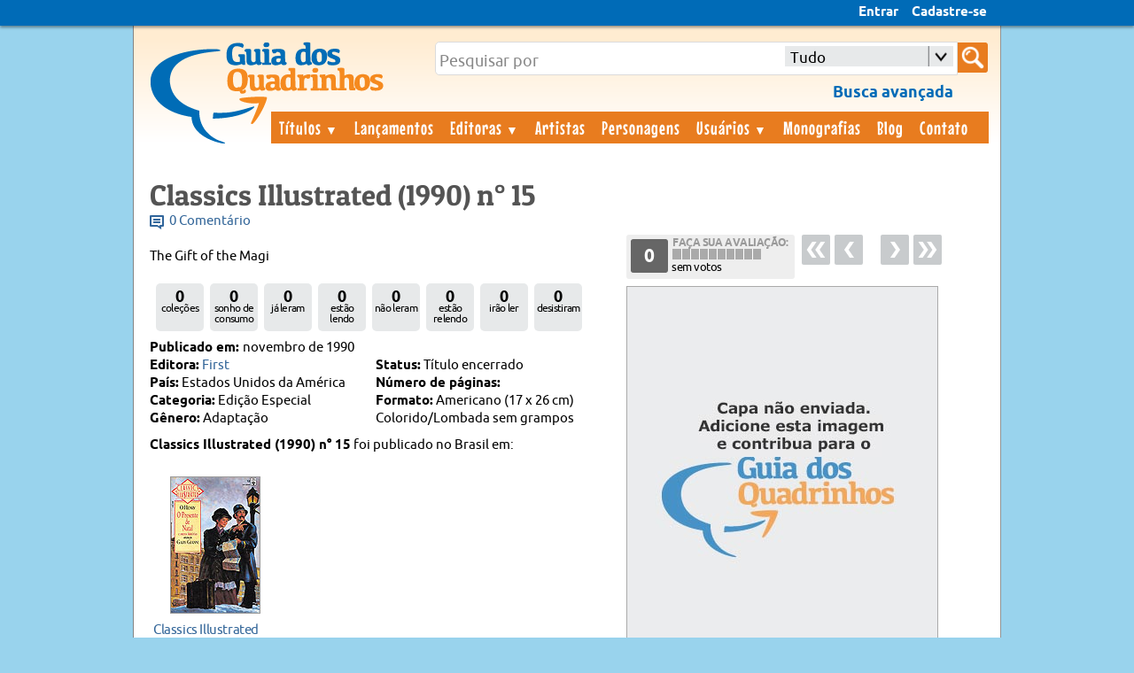

--- FILE ---
content_type: text/html; charset=utf-8
request_url: http://www.guiadosquadrinhos.com/edicao-estrangeira/classics-illustrated-(1990)-n-15/54/129576
body_size: 19851
content:

<!DOCTYPE HTML>
<html xmlns="http://www.w3.org/1999/xhtml" xml:lang="en">
<head><title>
	Classics Illustrated (1990)  n° 15/First | Guia dos Quadrinhos
</title>
    <!-- Google tag (gtag.js) -->
<script async src="https://www.googletagmanager.com/gtag/js?id=G-507H5QZQGN"></script>
<script>
  window.dataLayer = window.dataLayer || [];
  function gtag(){dataLayer.push(arguments);}
  gtag('js', new Date());

  gtag('config', 'G-507H5QZQGN');
</script>
<meta name="description" content="Classics Illustrated (1990)  n° 15/First. Publicado em novembro de 1990 - The Gift of the Magi " /><meta name="keywords" content="quadrinhos, hq, gibi, histórias em quadrinhos, gibi raro, arcervo de gibis, hqs, banco de dados sobre quadrinhos, enciclopedia hq, artistas, personagens, editoras" /><meta name="author" content="Edson Diogo" /><meta name="copyright" content="© 2007-2014 Guia dos Quadrinhos" /><meta name="viewport" content="width=device-width; initial-scale=1.0; maximum-scale=1.0;" /><link rel="stylesheet" type="text/css" href="/css/combined_BD0872311666E51A48E1F585A84C679D.css" /><link rel="shortcut icon" href="../../../favicon.ico" />

<script type="text/javascript" src="//s7.addthis.com/js/300/addthis_widget.js#pubid=guiadosquadrinhos" async="async"></script>
<div id="fb-root"></div>
<script type="text/javascript">    (function (d, s, id) {
        var js, fjs = d.getElementsByTagName(s)[0];
        if (d.getElementById(id)) return;
        js = d.createElement(s); js.id = id;
        js.src = "//connect.facebook.net/pt_BR/sdk.js#xfbml=1&appId=607749935990477&version=v2.0";
        fjs.parentNode.insertBefore(js, fjs);
    } (document, 'script', 'facebook-jssdk'));

    (function(){
  // if firefox 3.5+, hide content till load (or 3 seconds) to prevent FOUT
  var d = document, e = d.documentElement, s = d.createElement('style');
  if (e.style.MozTransform === ''){ // gecko 1.9.1 inference
    s.textContent = 'body{visibility:hidden}';
    e.firstChild.appendChild(s);
    function f(){ s.parentNode && s.parentNode.removeChild(s); }
    addEventListener('load',f,false);
    setTimeout(f,3000);
  }
})();</script>
<link rel="stylesheet" type="text/css" href="/css/combined_edicao_4325845F5F986597970135D83A9F46A6.css" />

<meta property="og:image" content="http://www.guiadosquadrinhos.com/images/logo_only.png" />
<meta name="author" content="carnificina" /> 
        <link rel="stylesheet" href="https://cdnjs.cloudflare.com/ajax/libs/font-awesome/4.7.0/css/font-awesome.min.css"/>
    <style type="text/css">
        .box_status{float:left; padding:11px 2px 2px 2px; margin:10px 0 9px 7px; color:#000000;background:#E7E9EA;border-radius:5px; width:50px; height:41px; text-align:center; line-height:11px; letter-spacing: -0.7px;}
        .total_leitura {font-size:18px;font-weight: 700;} .leitura {font-size:12px}

        .logo_lojas_b ul { margin-left: -40px; margin-bottom: 5px;}                             
        .logo_lojas_b li  {list-style-type: none; float: left; margin-right: 5px; margin-top: 1px; }

        #Logo_loja {float: left; /* margin-top: 2px;*/ margin-right: 8px; }
        .botao_normal.loja{background-color:#E87C1F; margin-bottom: 13px;}     
        a.botao_normal, .botao_normal a:visited {background-color:#41828E; color:#ffffff;padding: 8px 10px 5px 10px; }
        a.botao_normal, .botao_normal a:visited {background-color:#ffffff; color:#41828E; padding: 8px 10px 5px 10px; border-style: solid;  border-color: #41828E;}
        .offline{background-color:#ffffff; color:#41828E;border-style: solid;  border-color: #41828E;padding: 8px 10px 5px 10px;}
        a.fa, .fa a:visited, a.editara {color:#ffffff;}
        .mais_edicao {margin-left: -9px; margin-right: 20px;font-size:23px;padding: 5px 5px 5px 6px; color:#ffffff;}
        #colecao_titulo, #colecao_editar {margin-right: 10px;}
        #remove_sonho, #remove_colecao {background-color:#41828E; color:#ffffff;padding: 8px 10px 5px 10px; }
.botao_normal:hover, #remove_sonho:hover, #remove_colecao:hover{background-color:#5ED130; background-color:#5AA5B5; color:#ffffff; text-decoration:none; cursor: pointer; border-style: solid;  border-color: #5AA5B5;}
.editar:hover, .fa:hover {text-decoration:none;color:#ffffff;}
.botao_normal:active, #remove_sonho:active, #remove_colecao:active {background-color:#316973; color:#ffffff; position:relative; text-decoration:none; border-style: solid;  border-color: #316973;} 
.drop_status{width: 130px; height: 25px; display: inline-block; position: relative; top: -2px; left: 0px; color: #ffffff; }

    .box_status_leitura {width: 125px; display: inline-block; position: relative; top: 14px;}
</style>



<style type="text/css">
     
/*
@media screen and (max-width: 480px) 
{

    .active {
        display: block;
    }
    .nav > li {
        float: none;
    }
    .nav > li > .parent {
        background-position: 95% 50%;
    }
    .nav li li .parent {
        background-image: url("images/downArrow.png");
        background-repeat: no-repeat;
        background-position: 95% 50%;
    }
    .nav ul {
        display: block;
        width: 100%;
    }
   .nav > li.hover > ul , .nav li li.hover ul {
        position: static;
    }

}  */
    </style>
</head>
<body>
  <form method="post" action="./129576" onsubmit="javascript:return WebForm_OnSubmit();" id="form1" enctype="multipart/form-data">
<div class="aspNetHidden">
<input type="hidden" name="ScriptManager1_HiddenField" id="ScriptManager1_HiddenField" value="" />
<input type="hidden" name="__EVENTTARGET" id="__EVENTTARGET" value="" />
<input type="hidden" name="__EVENTARGUMENT" id="__EVENTARGUMENT" value="" />
<input type="hidden" name="__LASTFOCUS" id="__LASTFOCUS" value="" />
<input type="hidden" name="AsyncFileUpload1_ClientState" id="AsyncFileUpload1_ClientState" value="" />
<input type="hidden" name="__VIEWSTATE" id="__VIEWSTATE" value="/[base64]/////D2QFHWN0bDAwJE1haW5Db250ZW50JG51bWVyb3NfdGFnDxQrAA5kZGRkZGRkFCsAAWQCAWRkZGYC/////w9kBSFjdGwwMCRNYWluQ29udGVudCRBdGl2aWRhZGVMaXN0YTEPFCsADmRkZGRkZGQUKwABZAIBZGRkZgL/////D2QFK2N0bDAwJE1haW5Db250ZW50JG51bWVyb3NfdGFnJGN0cmwwJG51bWVyb3MPFCsADmRkZGRkZGQ8KwAbAAIbZGRkZgL/////D2QFK2N0bDAwJE1haW5Db250ZW50JExpc3RhX3BlcnNvbmFnZW1fYXBhcmljYW8PPCsADgMIZgxmDQL/////D2QFIWN0bDAwJE1haW5Db250ZW50JExpc3RhX2hpc3Rvcmlhcw9nZAUeY3RsMDAkTWFpbkNvbnRlbnQkY3JlZGl0b19jYXBhD2dkBSBjdGwwMCRNYWluQ29udGVudCRzdGF0dXNfbGVpdHVyYQ8UKwAOZGRkZGRkZDwrAAYAAgZkZGRmAv////8PZAUgY3RsMDAkTWFpbkNvbnRlbnQkQXRpdmlkYWRlTGlzdGEPPCsADgMIZgxmDQL/////D2QFHl9fQ29udHJvbHNSZXF1aXJlUG9zdEJhY2tLZXlfXxYCBQtjdGwwMCRidXNjYQUiY3RsMDAkTWFpbkNvbnRlbnQkQXN5bmNGaWxlVXBsb2FkMQUgY3RsMDAkTWFpbkNvbnRlbnQkbHN0UHJvZmlsZVZpZXcPFCsADmRkZGRkZGQUKwABZAIBZGRkZgL/////D2Qceo8ng1PvUHJB5atji5X8s8CkCBDNJN+2PGBpct9PBA==" />
</div>

<script type="text/javascript">
//<![CDATA[
var theForm = document.forms['form1'];
if (!theForm) {
    theForm = document.form1;
}
function __doPostBack(eventTarget, eventArgument) {
    if (!theForm.onsubmit || (theForm.onsubmit() != false)) {
        theForm.__EVENTTARGET.value = eventTarget;
        theForm.__EVENTARGUMENT.value = eventArgument;
        theForm.submit();
    }
}
//]]>
</script>



<script type="text/javascript">
//<![CDATA[
var __cultureInfo = {"name":"pt-BR","numberFormat":{"CurrencyDecimalDigits":2,"CurrencyDecimalSeparator":",","IsReadOnly":true,"CurrencyGroupSizes":[3],"NumberGroupSizes":[3],"PercentGroupSizes":[3],"CurrencyGroupSeparator":".","CurrencySymbol":"R$","NaNSymbol":"NaN","CurrencyNegativePattern":9,"NumberNegativePattern":1,"PercentPositivePattern":1,"PercentNegativePattern":1,"NegativeInfinitySymbol":"-∞","NegativeSign":"-","NumberDecimalDigits":2,"NumberDecimalSeparator":",","NumberGroupSeparator":".","CurrencyPositivePattern":2,"PositiveInfinitySymbol":"∞","PositiveSign":"+","PercentDecimalDigits":2,"PercentDecimalSeparator":",","PercentGroupSeparator":".","PercentSymbol":"%","PerMilleSymbol":"‰","NativeDigits":["0","1","2","3","4","5","6","7","8","9"],"DigitSubstitution":1},"dateTimeFormat":{"AMDesignator":"","Calendar":{"MinSupportedDateTime":"\/Date(-62135568000000)\/","MaxSupportedDateTime":"\/Date(253402300799999)\/","AlgorithmType":1,"CalendarType":1,"Eras":[1],"TwoDigitYearMax":2049,"IsReadOnly":true},"DateSeparator":"/","FirstDayOfWeek":0,"CalendarWeekRule":0,"FullDateTimePattern":"dddd, d\u0027 de \u0027MMMM\u0027 de \u0027yyyy HH:mm:ss","LongDatePattern":"dddd, d\u0027 de \u0027MMMM\u0027 de \u0027yyyy","LongTimePattern":"HH:mm:ss","MonthDayPattern":"d \u0027de\u0027 MMMM","PMDesignator":"","RFC1123Pattern":"ddd, dd MMM yyyy HH\u0027:\u0027mm\u0027:\u0027ss \u0027GMT\u0027","ShortDatePattern":"dd/MM/yyyy","ShortTimePattern":"HH:mm","SortableDateTimePattern":"yyyy\u0027-\u0027MM\u0027-\u0027dd\u0027T\u0027HH\u0027:\u0027mm\u0027:\u0027ss","TimeSeparator":":","UniversalSortableDateTimePattern":"yyyy\u0027-\u0027MM\u0027-\u0027dd HH\u0027:\u0027mm\u0027:\u0027ss\u0027Z\u0027","YearMonthPattern":"MMMM\u0027 de \u0027yyyy","AbbreviatedDayNames":["dom","seg","ter","qua","qui","sex","sáb"],"ShortestDayNames":["D","S","T","Q","Q","S","S"],"DayNames":["domingo","segunda-feira","terça-feira","quarta-feira","quinta-feira","sexta-feira","sábado"],"AbbreviatedMonthNames":["jan","fev","mar","abr","mai","jun","jul","ago","set","out","nov","dez",""],"MonthNames":["janeiro","fevereiro","março","abril","maio","junho","julho","agosto","setembro","outubro","novembro","dezembro",""],"IsReadOnly":true,"NativeCalendarName":"Calendário gregoriano","AbbreviatedMonthGenitiveNames":["jan","fev","mar","abr","mai","jun","jul","ago","set","out","nov","dez",""],"MonthGenitiveNames":["janeiro","fevereiro","março","abril","maio","junho","julho","agosto","setembro","outubro","novembro","dezembro",""]},"eras":[1,"d.C.",null,0]};//]]>
</script>

<script src="/ScriptResource.axd?d=6CDylG_Ab0Wta8VHUg44c4q5rDq7ILIqb_Mu4Ibzn84N_AouUtL0LamgQ4tRe-2e_i03vuWVHZ_l1JuQZ173iOPcmzsRfZVbqwoOEsVB31RlcX47BE-TXVG-yoE_wi-v0&amp;t=3a1336b1" type="text/javascript"></script>
<script type="text/javascript">
//<![CDATA[
(window.Sys && Sys._Application && Sys.Observer)||document.write('<script type="text/javascript" src="/ScriptResource.axd?d=6CDylG_Ab0Wta8VHUg44c4q5rDq7ILIqb_Mu4Ibzn84N_AouUtL0LamgQ4tRe-2e_i03vuWVHZ_l1JuQZ173iOPcmzsRfZVbqwoOEsVB31RlcX47BE-TXVG-yoE_wi-v0&t=3a1336b1"><\/script>');//]]>
</script>

<script src="/ScriptResource.axd?d=34ue1mX_mqOTCXh4-c-Gj02Faa9QcUjNXXlWT4xGHb0r6_MdgJnqBh-BckIwJTh3KxzrJ_Y6F9Qife0iOhWfJAPMWJ-zXpg253Z11eWvnJjFybXw1-Y9VnEc07EX0ZERAQ50DitjiRLctv2jotM7KA2&amp;t=3a1336b1" type="text/javascript"></script>
<script type="text/javascript">
//<![CDATA[
(window.Sys && Sys.WebForms)||document.write('<script type="text/javascript" src="/ScriptResource.axd?d=34ue1mX_mqOTCXh4-c-Gj02Faa9QcUjNXXlWT4xGHb0r6_MdgJnqBh-BckIwJTh3KxzrJ_Y6F9Qife0iOhWfJAPMWJ-zXpg253Z11eWvnJjFybXw1-Y9VnEc07EX0ZERAQ50DitjiRLctv2jotM7KA2&t=3a1336b1"><\/script>');//]]>
</script>

<script src="/ScriptResource.axd?d=[base64]" type="text/javascript"></script>
<script src="/edicao-estrangeira/classics-illustrated-(1990)-n-15/54/129576?_TSM_HiddenField_=ScriptManager1_HiddenField&amp;_TSM_CombinedScripts_=%3b%3bAjaxControlToolkit%2c+Version%3d4.1.51116.0%2c+Culture%3dneutral%2c+PublicKeyToken%3d28f01b0e84b6d53e%3apt-BR%3afd384f95-1b49-47cf-9b47-2fa2a921a36a%3ade1feab2%3af9cec9bc%3ae4bd8421%3a35576c48" type="text/javascript"></script>
<script type="text/javascript">
//<![CDATA[
function WebForm_OnSubmit() {
null;if (typeof(ValidatorOnSubmit) == "function" && ValidatorOnSubmit() == false) return false;
return true;
}
//]]>
</script>

<div class="aspNetHidden">

	<input type="hidden" name="__VIEWSTATEGENERATOR" id="__VIEWSTATEGENERATOR" value="D5CC137B" />
	<input type="hidden" name="__EVENTVALIDATION" id="__EVENTVALIDATION" value="/wEdABmbXj0m8mEqqIJyiqagLPys1rzLvFulXzU7gwnT7Wokn7jniIg/O9Kgz5F1VCnezEo8NfjqpXEoKSVklrH5GYMdIWMT3dF4RpSXH9XtulbnkYYCMZhdAGetWTQLITVDt7JrJDuR0qf3YS+Aalq+t4CxqMPhZi1POi/6P1xQZQWFrz2+0e/FyrSTWkBIfW8GSkT47by8sQBipSgsrODJxGiQ1QFo3DmW4zXm91gOOGKYuFaYgBG64yHbCXjqAwby7uPBoLjlLnpPaWKdN3+vohtNaBE9n3eA6POcn+JZRMGnbjx22gVGaerUmt3wWk/OTxpBtfKSETDhYjWb5+figP3mYdYxf6gfAOYEwyV4iVhUgNBX9P56BaR1WQqC2+Q09Ij31IojhZcTPvY8pCi9Wtgj1KYbAHNItQiUutkVMaq+1Zo0ByWT4LVDLZWA/WyP7ON0JixxWAQyJiXDtPsZgd1TbAa/dqHDtVCKlRY1QJSmdwoTJvtz4sxuo6Qnp2BchcfavDAQzZu7oygMzw3zWCFNKlaLZbhuhIXAIrBxg0N8bB7ATV4M1dWz6SkRt8oiRjQ=" />
</div>
  <script type="text/javascript">
//<![CDATA[
Sys.WebForms.PageRequestManager._initialize('ctl00$ScriptManager1', 'form1', ['tctl00$MainContent$UpdatePanel2','UpdatePanel2','tctl00$MainContent$UpdatePanel1','UpdatePanel1','tctl00$MainContent$UpdatePanel3','UpdatePanel3'], ['ctl00$MainContent$votar_click','votar_click'], [], 90, 'ctl00');
//]]>
</script>

  <script type="text/javascript">
      window.addEventListener('orientationchange', handleOrientation, false);
      var ww = document.body.clientWidth;
      var mqOrientation = window.matchMedia("(orientation: portrait)");
      mqOrientation.addListener(function () {
          var ww = document.body.clientWidth;
          if (ww < 400) {
              $("#cssmenu").hide();
              $("#cssmenu2").hide();
          }
          else {
              $("#cssmenu").show();
              $("#cssmenu2").show();
              $(".boxpesquisa2").show();
              $("#menu_scroll").animate({ height: 0 }, 600);
              $(".boxpesquisa2").addClass("hide_menu");
              $("#cssmenu2").addClass("hide_menu");
              $("#cssmenu").addClass("hide_menu");
          }
      });
      function handleOrientation() {
          var ww = document.body.clientWidth;
          if (ww < 400) {
              $("#cssmenu").hide();
              $("#cssmenu2").hide();
          }
          else {
              $("#cssmenu").show();
              $("#cssmenu2").show();
              $(".boxpesquisa2").show();
              $("#menu_scroll").animate({ height: 0 }, 600);
              $(".boxpesquisa2").addClass("hide_menu");
              $("#cssmenu2").addClass("hide_menu");
              $("#cssmenu").addClass("hide_menu");
          }
      }

</script>
  <script type="text/javascript">
$(document).ready(function() {

if (!0==0){
document.getElementById('messages').setAttribute("class", "messages_count2");
document.getElementById('messages2').setAttribute("class", "messages_count3");
}

	/* This is basic - uses default settings */
	
$("a#entrarLink").fancybox({
				'width'				: 350,
				'height'			: 430,
				'type'				: 'iframe',
				'scrolling':  'no',
				'hideOnOverlayClick': false,
				'hideOnContentClick': false,
		padding :	0,				
helpers : {
        overlay : {
            opacity: 0.7,
            css : {
                'background-color' : '#000'
            }
        }
    },
		centerOnScroll	: true,	
		enableEscapeButton: true			
});		

$("a.Configuracoes").fancybox({
              'width': 850,
              'height': 550,
              'type': 'iframe',
              'scrolling': 'no',
              'hideOnOverlayClick': false,
              'hideOnContentClick': false,

		padding :	0,				
helpers : {title:  null,
        overlay : {
            opacity: 0.7,
            css : {
                'background-color' : '#000'
            }
        }
    },
		centerOnScroll	: true,	
		enableEscapeButton: true			
});	
});
</script>
    <script type="text/javascript">
        $(document).ready(function () {

            $(window).scroll(function () {
                if ($(this).scrollTop() > 200) {
                    $('#top_link').addClass('active');
                    //  $('#logo_top_menu').addClass('active');
                } else {
                    $('#top_link').removeClass('active');
                    // $('#logo_top_menu').removeClass('active');
                }
            });

            $('.scrollup').click(function () {
                $("html, body").animate({ scrollTop: 0 }, 600);
                return false;
            });

        });
</script>
<script type="text/javascript">
    $(document).ready(function () {
        if ($.browser.webkit) {
            $("dropdown_pesquisaID").removeClass("dropdown_pesquisa");
document.getElementById('dropdown_pesquisaID').setAttribute("class", "dropdown_styled dropdown_pesquisaKIT");
            
            }
});
function toggleMenuDiv() {
    // var menu = document.getElementById('cssmenu2');
    if ($("#cssmenu2").hasClass("hide_menu")) {
        $("#cssmenu2").removeClass("hide_menu");
        $("#cssmenu2").fadeIn();
        $("#cssmenu2").fadeIn("fast");
        $("#cssmenu2").fadeIn(500);
        $("#menu_scroll").animate({ height: 550 }, 600);
        $("#cssmenu2").addClass("show_menu");
    }
    else {
        $("#cssmenu2").removeClass("show_menu");
        $("#cssmenu2").fadeOut();
        $("#cssmenu2").fadeOut("fast");
        $("#cssmenu2").fadeOut(500);
        $("#menu_scroll").animate({ height: 0 }, 600);
        $("#cssmenu2").addClass("hide_menu");
    }
}
function toggleMenu_topDiv() {
    // var menu = document.getElementById('cssmenu');
    if ($("#cssmenu").hasClass("hide_menu")) {
        $("#cssmenu").removeClass("hide_menu");
        $("#cssmenu").fadeIn();
        $("#cssmenu").fadeIn("fast");
        $("#cssmenu").fadeIn(500);
        // $("#menu_scroll").animate({ height: 425 }, 600);
        $("#cssmenu").addClass("show_menu");
        $("#cssmenu2").removeClass("show_menu");
        $("#cssmenu2").fadeOut();
        $("#cssmenu2").fadeOut("fast");
        $("#cssmenu2").fadeOut(500);
        $("#menu_scroll").animate({ height: 0 }, 600);
        $("#cssmenu2").addClass("hide_menu");
    }
    else {
        $("#cssmenu").removeClass("show_menu");
        $("#cssmenu").fadeOut();
        $("#cssmenu").fadeOut("fast");
        $("#cssmenu").fadeOut(500);
        $("#menu_scroll").animate({ height: 0 }, 600);
        $("#cssmenu").addClass("hide_menu");
    }
}

function toggleBusca_Div() {
    if ($(".boxpesquisa2").css('display') == 'none') {
        $(".boxpesquisa2").removeClass("hide_menu");
        $(".boxpesquisa2").fadeIn();
        $(".boxpesquisa2").fadeIn("fast");
        $(".boxpesquisa2").fadeIn(500);
        $(".boxpesquisa2").addClass("show_menu");
        $("#cssmenu2").removeClass("show_menu");
        $("#menu_scroll").animate({ height: 0 }, 600);
        $("#cssmenu2").addClass("hide_menu");
        $("#cssmenu").removeClass("show_menu");
        $("#cssmenu").addClass("hide_menu");
    }
    else {
        $(".boxpesquisa2").removeClass("show_menu");
        $(".boxpesquisa2").fadeOut();
        $(".boxpesquisa2").fadeOut("fast");
        $(".boxpesquisa2").fadeOut(500);
        $(".boxpesquisa2").addClass("hide_menu");
    }
}
</script>	
<div id="dhtmltooltip"></div>
  <div id="top_menu">
  <div class="container">     

      <div id="logo_top_mobile" >  
      <a id="HyperLink1" href="../../../"><img src="../../../images/logo_mobile.png" id="logo_mobile" class="centrar" /></a>
</div>

      <div id="top_menu_mobile">
      <img src="../../../images/nav_icon.png" id="icon_menu_mobile" onclick="toggleMenu_topDiv();" />
      
<img src="../../../images/Search-icon.png" id="busca_mobile" CssClass="search-submit-mobile" onclick="toggleBusca_Div();" /></div>
</div>
            
            
  <div id='cssmenu'  class='hide_menu'> 
            
                

<ul class="cssmenu_left">
<li><a href="../../../entrar" id="entrarLink">Entrar</a></li>
<li><a href="../../../cadastro" id="CadastroLink">Cadastre-se</a></li>
</ul>
                    
            </div>
             
            </div>
<div class="wrapper">
<div class="page">
        <div class="header">
            <a id="logo_header" href="../../../"><div class="title">
<img src="../../../images/logo_final_site.png" id="logo1" />

            </div>
            </a>
<div class="boxpesquisa2">
<div id="search-form">
 <span id="search-page-border">
  <input name="ctl00$TextBusca" type="text" id="TextBusca" class="search-terms" /> <input type="hidden" title=" " /><input type="hidden" name="ctl00$TextBoxWatermarkExtender2_ClientState" id="TextBoxWatermarkExtender2_ClientState" /> 
  <div id="dropdown_pesquisaID" class="dropdown_styled dropdown_pesquisa"><select name="ctl00$stateList" id="stateList">
	<option selected="selected" value="tudo">Tudo</option>
	<option value="tit">T&#237;tulo</option>
	<option value="titor">T&#237;tulo estrangeiro</option>
	<option value="edi">Editora</option>
	<option value="ediest">Editora estrangeira</option>
	<option value="arte">Artista</option>
	<option value="pers">Personagem</option>
	<option value="his">Hist&#243;ria</option>
	<option value="arco">Arco de hist&#243;ria</option>
	<option value="edo">Licenciador</option>
	<option value="usu">Usu&#225;rio</option>
	<option value="col">Cole&#231;&#227;o</option>

</select><input type="hidden" title=" " /></div></span>

  <input type="image" name="ctl00$busca" id="busca" class="search-submit" Text="Procurar" src="../../../images/Search-icon.png" align="middle" onclick="javascript:WebForm_DoPostBackWithOptions(new WebForm_PostBackOptions(&quot;ctl00$busca&quot;, &quot;&quot;, true, &quot;GroupBusca&quot;, &quot;&quot;, false, false))" /></div>
    <a href="../../../busca-avancada" id="busca_adv" class="busca_adv"><strong>Busca avançada</strong></a>
	
 </div>	
  
<div id="toggleMenu"  onclick="toggleMenuDiv();"><div class="container">Menu</div></div>
<div class="clear box_menu">
<div id='cssmenu2' class='hide_menu'>       
<ul>
<li><a href="../../../titulos/" id="nav_titulos" class="mais_menu" title="Títulos">Títulos <span>▼</span></a>
<ul>
<li><a href="../../../titulos-estrangeiros/" id="nav_titulos_est" title="Títulos estrangeiros">Títulos estrangeiros</a></li>
<li><a href="../../../adicionar-titulo/" id="nav_adicionar_titulo" title="Adicionar título">Adicionar título</a></li>
<a href="../../../adicionar-titulo-estrangeiro/" id="nav_adicionar_titulo3" title="Adicionar título estrangeiro">Adicionar título estrangeiro</a></li></ul></li>
<li class="sub_menu"><a href="../../../titulos-estrangeiros/" id="nav_titulos_est2" title="Títulos estrangeiros">Títulos estrangeiros</a></li>
<li class="sub_menu"><a href="../../../adicionar-titulo/" id="nav_adicionar_titulo2" title="Adicionar título">Adicionar título</a></li>
<li class="sub_menu"><a href="../../../adicionar-titulo-estrangeiro/" id="nav_adicionar_titulo4" title="Adicionar título estrangeiro">Adicionar título estrangeiro</a></li>

<li><a id="lancanav" title="Lançamentos de 1/2026" href="../../../lancamentos-do-mes/1/2026">Lançamentos</a></li>
<li><a href="../../../editoras/" id="nav_editoras" title="Editoras">Editoras <span>▼</span></a>
<ul  class="nav_sub">
<li><a href="../../../editoras-estrangeiras/" id="nav_editoras_est" title="Editoras estrangeiras">Editoras estrangeiras</a></li>			
		</ul></li>
        <li class="sub_menu"><a href="../../../colecoes/" id="nav_editoras_est2" title="Editoras estrangeiras">Editoras estrangeiras</a></li>

<li><a href="../../../artistas/" id="nav_artistas" title="Artistas">Artistas</a></li>
<li><a href="../../../personagens/" id="nav_personagens" title="Personagens">Personagens</a></li>
<li><a href="../../../usuarios/" id="nav_usuarios" title="Usuários">Usuários <span>▼</span></a>
<ul  class="nav_sub">
<li><a href="../../../colecoes/" id="nav_colecoes" title="Coleções">Coleções</a></li>			
		</ul></li>
        <li class="sub_menu"><a href="../../../colecoes/" id="colecoes2" title="Coleções">Coleções</a></li>
<li><a href="../../../monografias/" id="nav_monografias" title="Monografias">Monografias</a></li>
<li><a href="../../../blog/" id="nav_blog" title="Guia dos Quadrinhos Blog">Blog</a></li>
<li><a href="../../../contato/" id="nav_contato" title="Contato">Contato</a></li>
</ul>
</div>
          


            </div>
        </div>
        <div id="menu_scroll"></div>
        <div class="main"><div class="container">
            
  <script type="text/javascript">
      function votar_edc(option) {
          document.getElementById('HiddenField1').value = option;
          document.getElementById('votar_click').click();
      }

      function ConfirmDelete() {

          if (!confirm('Tem certeza que deseja remover essa edição da sua coleção?')) {

              return false;
          }
          else {
              return true;
          }
      }
</script>
<script type="text/javascript">
    $(document).ready(function () {
        var $window = $(window);
        function checkWidth() {
            var windowsize = $window.width();
            var texto_height = $("#texto_pag_detalhe").height();
            var imagem_height = $("#imagem_pag_detalhe").height();
            var box_dados_height = $(".box_dados3").height();
            if (windowsize < 849) {
                $("#imagem_pag_detalhe").animate({ top: -texto_height - 15 }, 300);
                $("#texto_pag_detalhe").animate({ top: imagem_height + 45 }, 300);
            }
            if (windowsize < 499) {
                $("#imagem_pag_detalhe").animate({ top: -texto_height + box_dados_height- 15 }, 300);
                $("#texto_pag_detalhe").animate({ top: imagem_height + box_dados_height }, 300);
            }
        }
        checkWidth();
        $(window).resize(checkWidth);
    });

        function hide_rating() {
            document.getElementById('rate_meu_voto').style.display = 'none';
        }
        function show_rating() {
            document.getElementById('rate_meu_voto').style.display = 'inline';
        }
</script>
  <script type="text/javascript">
      $(document).ready(function () {

        $(document).keydown(function (e) {           
            var url = false;
            if (e.which == 37) {  // Left arrow key code
var prevPage = $("#left")
url = prevPage.attr('href');
            }
            else if (e.which == 39) {  // Right arrow key code
var nextPage = $("#right")
url = nextPage.attr('href');
            }
            if (url) {
                window.location = url;
            }
        });

                $("a.editar").fancybox({
                modal: true,
          
              'width': 600,
              'height': 550,
              
              'type': 'iframe',
              'scrolling': 'no',
              'hideOnOverlayClick': false,
              'hideOnContentClick': false,
              padding: 0,
              centerOnScroll: true,
              enableEscapeButton: false,
              closeBtn: false,
              helpers: {
                  overlay: {
                      opacity: 0.7,
                      css: {
                          'background-color': '#000'
                      }
                  }
              }
          });
                $("a.contribuicao").fancybox({
              'width': 550,
              'height': 600, 
              'type': 'iframe',
              'scrolling': 'no',
              'hideOnOverlayClick': false,
              'hideOnContentClick': false,
              padding: 0,
              centerOnScroll: true,
              enableEscapeButton: true,
              scrolling: 'no', 
              helpers: {
                  overlay: {
                      opacity: 0.7,
                      css: {
                          'background-color': '#000'
                      }
                  }
              }
          });
          $("a#adicionarcolecao").fancybox({
          modal: true,
          
              'width': 500,
              'height': 530,
              
              'type': 'iframe',
              'scrolling': 'auto',
              'hideOnOverlayClick': false,
              'hideOnContentClick': false,
              padding: 0,
              centerOnScroll: true,
              enableEscapeButton: false,
              closeBtn: false,
              helpers: {
                  overlay: {
                      opacity: 0.7,
                      css: {
                          'background-color': '#000'
                      }
                  }
              },
beforeShow : function(){
 check_update = $('.fancybox-iframe').contents().find('#check_update').val();
},
              afterClose: function () {
              if (check_update==1) {
                  if (/MSIE (\d+\.\d+);/.test(navigator.userAgent)) {
                      $.ajaxSetup({
                          // Disable caching of AJAX responses
                          cache: false
                      });
                       window.location.reload();
                      // $('#UpdatePanel2').load(window.href = ' #UpdatePanel2', '');   
                  }
                  else {
                      $.ajaxSetup({
                          // Disable caching of AJAX responses
                          cache: false
                      });
                      window.location.reload();
                      // $('#UpdatePanel2').load(window.href = ' #UpdatePanel2', '');
                     } 
                  }
              }
          });

          

          $("a.adionar_remover").fancybox({
          modal: true,
              'width': 630,
              'height': 650,
              'type': 'iframe',
              'scrolling': 'no',
              'hideOnOverlayClick': false,
              'hideOnContentClick': false,
              padding: 0,
              centerOnScroll: true,
              enableEscapeButton: false,
              closeBtn: false,
              helpers: {
                  overlay: {
                      opacity: 0.7,
                      css: {
                          'background-color': '#000'
                      }
                  }
              }
              ,
beforeShow : function(){
 check_update = $('.fancybox-iframe').contents().find('#check_update').val();
},
              afterClose: function () {
              if (check_update==1) {
                  if (/MSIE (\d+\.\d+);/.test(navigator.userAgent)) {
                      $.ajaxSetup({
                          // Disable caching of AJAX responses
                          cache: false
                      });
                       window.location.reload();
                     // $('#UpdatePanel2').load(window.href = ' #UpdatePanel2', '');
                     //__doPostBack('UpdatePanel2');
                     
//                     $('#UpdatePanel2').load(window.location + ' #UpdatePanel2', '');
//                        document.getElementById('UpdatePanel2').style.display = 'inline'; 
//                      $('#UpdatePanel3').load(window.href = ' #UpdatePanel3', '');
                  }
                  else {
                      $.ajaxSetup({
                          // Disable caching of AJAX responses
                          cache: false
                      });
                      //window.location.reload();
                       $('#UpdatePanel2').load(window.href= ' #UpdatePanel2', '');
                       $('#UpdatePanel3').load(window.href = ' #UpdatePanel3', '');
                  }
                 }
              }
          });

          $("a.backup").fancybox({
              modal: true,
              'width': '100%',
              'height': 690,
              'type': 'iframe',
              'scrolling': 'no',
              'hideOnOverlayClick': false,
              'hideOnContentClick': false,
              padding: 0,
              centerOnScroll: true,
              enableEscapeButton: false,
              closeBtn: false,
              helpers: {
                  overlay: {
                      opacity: 0.7,
                      css: {
                          'background-color': '#000'
                      }
                  }
              }
              ,
              beforeShow : function(){
                  check_update = $('.fancybox-iframe').contents().find('#check_update').val();
              },
              afterClose: function () {
                  if (check_update==1) {
                      if (/MSIE (\d+\.\d+);/.test(navigator.userAgent)) {
                          $.ajaxSetup({
                              // Disable caching of AJAX responses
                              cache: false
                          });
                          window.location.reload();
                          // $('#UpdatePanel2').load(window.href = ' #UpdatePanel2', '');
                          //__doPostBack('UpdatePanel2');
                     
                          //                     $('#UpdatePanel2').load(window.location + ' #UpdatePanel2', '');
                          //                        document.getElementById('UpdatePanel2').style.display = 'inline'; 
                          //                      $('#UpdatePanel3').load(window.href = ' #UpdatePanel3', '');
                      }
                      else {
                          $.ajaxSetup({
                              // Disable caching of AJAX responses
                              cache: false
                          });
                          //window.location.reload();
                          $('#UpdatePanel2').load(window.href= ' #UpdatePanel2', '');
                          $('#UpdatePanel3').load(window.href = ' #UpdatePanel3', '');
                      }
                  }
              }
          });

          $("a.edicao").fancybox({
          modal: true,
              'width': 630,
              'height': 690,
              'type': 'iframe',
              'scrolling': 'no',
              'hideOnOverlayClick': false,
              'hideOnContentClick': false,
              padding: 0,
              centerOnScroll: true,
              enableEscapeButton: false,
              closeBtn: false,
              helpers: {
                  overlay: {
                      opacity: 0.7,
                      css: {
                          'background-color': '#000'
                      }
                  }
              }
              ,
beforeShow : function(){
 check_update = $('.fancybox-iframe').contents().find('#check_update').val();
},
              afterClose: function () {
              if (check_update==1) {
                  if (/MSIE (\d+\.\d+);/.test(navigator.userAgent)) {
                      $.ajaxSetup({
                          // Disable caching of AJAX responses
                          cache: false
                      });
                       window.location.reload();
                     // $('#UpdatePanel2').load(window.href = ' #UpdatePanel2', '');
                     //__doPostBack('UpdatePanel2');
                     
//                     $('#UpdatePanel2').load(window.location + ' #UpdatePanel2', '');
//                        document.getElementById('UpdatePanel2').style.display = 'inline'; 
//                      $('#UpdatePanel3').load(window.href = ' #UpdatePanel3', '');
                  }
                  else {
                      $.ajaxSetup({
                          // Disable caching of AJAX responses
                          cache: false
                      });
                      //window.location.reload();
                       $('#UpdatePanel2').load(window.href= ' #UpdatePanel2', '');
                       $('#UpdatePanel3').load(window.href = ' #UpdatePanel3', '');
                  }
                 }
              }
          });

          $("a.clone").fancybox({
          modal: true,
              'width': 750,
              'height': 520,
              'type': 'iframe',
              'scrolling': 'no',
              'hideOnOverlayClick': false,
              'hideOnContentClick': false,
              'closeClick ':  false,
              padding: 0,
              centerOnScroll: true,
              enableEscapeButton: false,
              closeBtn: false,
              helpers: {
                  overlay: {
                      opacity: 0.7,
                      css: {
                          'background-color': '#000'
                      }
                  }
              }
          });

          $("a.adicionaredicao").fancybox({
          modal: true,
              'width': 520,
              'height': 670,
              'type': 'iframe',
              'scrolling': 'no',
              'hideOnOverlayClick': false,
              'hideOnContentClick': false,
              'closeClick ':  false,
              padding: 0,
              centerOnScroll: true,
              enableEscapeButton: false,
              closeBtn: false,
              helpers: {
                  overlay: {
                      opacity: 0.7,
                      css: {
                          'background-color': '#000'
                      }
                  }
              }
              ,
beforeShow : function(){
 check_update = $('.fancybox-iframe').contents().find('#check_update').val();
},
              afterClose: function () {
              if (check_update>0) {
                  if (/MSIE (\d+\.\d+);/.test(navigator.userAgent)) {
                      $.ajaxSetup({
                          // Disable caching of AJAX responses
                          cache: false
                      });
                      window.location = '../../../edicao-estrangeira/classics-illustrated-(1990)-n-15/54/'+check_update;
                  }
                  else {
                      $.ajaxSetup({
                          // Disable caching of AJAX responses
                          cache: false
                      });
                      //window.location.reload();
                     //  $('#UpdatePanel2').load(window.location + ' #UpdatePanel2', '');
                      // $('#UpdatePanel3').load(window.href = ' #UpdatePanel3', '');
                      window.location = '../../../edicao-estrangeira/classics-illustrated-(1990)-n-15/54/'+check_update;

                 }
                 }
              }
          });

          $("a.ModalAmizade").fancybox({
          modal: true,
              'width': 360,
              'height': 170,
              'type': 'iframe',
              'scrolling': 'no',
              'hideOnOverlayClick': false,
              'hideOnContentClick': false,
              padding: 0,
              centerOnScroll: true,
              enableEscapeButton: true,
              helpers: {
                  overlay: {
                      opacity: 0.7,
                      css: {
                          'background-color': '#000'
                      }
                  }
              }
              ,
beforeShow : function(){
 check_update = $('.fancybox-iframe').contents().find('#check_update').val();
},
              afterClose: function () {
              if (check_update==1) {
                  if (/MSIE (\d+\.\d+);/.test(navigator.userAgent)) {
                      $.ajaxSetup({
                          // Disable caching of AJAX responses
                          cache: false
                      });
                       window.location.reload();
                  }
                  else {
                      $.ajaxSetup({
                          // Disable caching of AJAX responses
                          cache: false
                      });
                      //window.location.reload();
                       $('#UpdatePanel2').load(window.href= ' #UpdatePanel2', '');
                       $('#UpdatePanel3').load(window.href = ' #UpdatePanel3', '');
                  }
                 }
              }
          });

          $("a.ModalDelTitulo").fancybox({
          modal: true,
              'width': 360,
              'height': 170,
              'type': 'iframe',
              'scrolling': 'no',
              'hideOnOverlayClick': false,
              'hideOnContentClick': false,
              padding: 0,
              centerOnScroll: true,
              enableEscapeButton: true,
              helpers: {
                  overlay: {
                      opacity: 0.7,
                      css: {
                          'background-color': '#000'
                      }
                  }
              }
              ,
beforeShow : function(){
 check_update = $('.fancybox-iframe').contents().find('#check_update').val();
},
              afterClose: function () {
              if (check_update==1) {
                  if (/MSIE (\d+\.\d+);/.test(navigator.userAgent)) {
                      $.ajaxSetup({
                          // Disable caching of AJAX responses
                          cache: false
                      });
                       window.location.reload();
                  }
                  else {
                      $.ajaxSetup({
                          // Disable caching of AJAX responses
                          cache: false
                      });
                      window.location.reload();
//                       $('#UpdatePanel2').load(window.href= ' #UpdatePanel2', '');
//                       $('#UpdatePanel3').load(window.href = ' #UpdatePanel3', '');
                  }
                 }
              }
          });

                $("a.problema").fancybox({
              'width': 550,
              'height': 550, 
              'type': 'iframe',
              'scrolling': 'no',
              'hideOnOverlayClick': false,
              'hideOnContentClick': false,
              padding: 0,
              centerOnScroll: true,
              enableEscapeButton: true,
              scrolling: 'no', 
              helpers: {
                  overlay: {
                      opacity: 0.7,
                      css: {
                          'background-color': '#000'
                      }
                  }
              }
          });
	$("a#ampliar_capa").fancybox({
    	padding				:	0,
		margin				:	10,	
        centerOnScroll: true,
    	openEffect	: 'elastic',
    	closeEffect	: 'elastic',
        enableEscapeButton: true,
        'scrolling': 'no',
        'fitToView' : false,

    	helpers : {
    		title : {
    			type : 'inside'
    		},
                              overlay: {
                      opacity: 0.85,
                      css: {
                          'background-color': '#000'
                      }
                  }
    	}
    });

      });
  </script>
      <script type="text/javascript">
          function checkExtension(sender, args) {
              $get("loading_foto").style.display = 'inline';
            $get("lblMesg").style.display = 'none';
            $get("lblMesg").innerHTML = "";
            var filename = args.get_fileName();
            var filext = filename.substring(filename.lastIndexOf(".") + 1);

            // Checking Extension
            if (filext == "jpg" || filext == "jpeg" || filext == "JPG" || filext == "JPEG")
                return true;
            else {
                $get("lblMesg").style.display = 'inline';
                $get("lblMesg").innerHTML = "Escolha um arquivo de imagem no formato JPG";
                args.set_cancel(true);  //cancel upload
                return false;
            }
        }

        function update_fotos(sender) {
            $.ajaxSetup({
                // Disable caching of AJAX responses
                cache: false
            });
            $get("lblMesg").style.display = 'none';
        }

        function UploadCompleted(sender, args) {
            var filesizeuploaded = parseInt(args.get_length());
            if (filesizeuploaded == 0) {
           // if ((filesizeuploaded > 200000 && filesizeuploaded < 6000000)) {
                $.ajaxSetup({
                    // Disable caching of AJAX responses
                    cache: false
                });
                $get("lblMesg").style.display = 'none';
                box_add_capa.style.display = 'none';
                $get("sem_capa").src = "../../../images/coversoon2.jpg";
                $get("sem_capa").title = "Capa já adicionada";
                return;
            }

             if ((filesizeuploaded < 200000 && filesizeuploaded > 6000000)) {

            $.ajaxSetup({
                // Disable caching of AJAX responses
                cache: false
            });
        }
            else if (filesizeuploaded < 200000) {
                $get("lblMesg").style.display = 'inline';
                $get("lblMesg").innerHTML = "Capa pequena: Só enviar imagem com mais de 550 pixels de largura ou 200 KB";
                return;
            }

            else if (filesizeuploaded > 6000000) {
                $get("lblMesg").style.display = 'inline';
                $get("lblMesg").innerHTML = "Arquivo muito grande: Só são permitidos arquivos até 6 MB.";
                return;
            }
            }

            function uploadError(sender) {
//            $get("lblMesg").style.display = 'inline';
//            $get("lblMesg").innerHTML = "Escolha um arquivo de imagem no formato JPG ou PNG";
        }
          </script>

<div id="box_conteudo">    
   <div class="col_12">   
<div class="col_6 pag_detalhe">
<div id="UpdatePanel2">
	
 <script type="text/javascript">
     /* * * CONFIGURATION VARIABLES: EDIT BEFORE PASTING INTO YOUR WEBPAGE * * */
     var disqus_shortname = 'guiaquadrinhos'; // required: replace example with your forum shortname

     /* * * DON'T EDIT BELOW THIS LINE * * */
     (function () {
         var s = document.createElement('script'); s.async = true;
         s.type = 'text/javascript';
         s.src = '//' + disqus_shortname + '.disqus.com/count.js';
         (document.getElementsByTagName('HEAD')[0] || document.getElementsByTagName('BODY')[0]).appendChild(s);
     } ());
    </script>
    
  <h1 ><span id="nome_titulo_lb">Classics Illustrated (1990) <nobr></nobr> <nobr>n&deg;&nbsp;15</nobr></span></h1>
    


<div  class="comentario_count_icon" ><a class="comentario_count" href="http://www.guiadosquadrinhos.com/edicao-estrangeira/classics-illustrated-(1990)-n-15/54/129576#disqus_thread" title="Comentário para Classics Illustrated (1990)  n° 15/First"></a></div><br /><br />


<span id="descricao">The Gift of the Magi <br/></span>
    

        <div class="clear"></div>

        <div class='box_status'><span id="box_colecao"><span class='total_leitura'>0</span><br/> <span class='leitura'>coleções</span></span></div>
    <div class='box_status'><span id="box_sonho"><span class='total_leitura'>0</span><br/> <span class='leitura'>sonho de consumo</span></span></div>
            <div class='box_status'><span class='total_leitura'>0</span><br />
                <span class='leitura'>já leram</span> </div>
              <div class='box_status'><span class='total_leitura'>0</span><br />
                <span class='leitura'>estão lendo</span> </div>
              <div class='box_status'><span class='total_leitura'>0</span><br />
                <span class='leitura'>não leram</span> </div>
              <div class='box_status'><span class='total_leitura'>0</span><br />
                <span class='leitura'>estão relendo</span> </div>
              <div class='box_status'><span class='total_leitura'>0</span><br />
                <span class='leitura'>irão ler</span> </div>
              <div class='box_status'><span class='total_leitura'>0</span><br />
                <span class='leitura'>desistiram</span> </div>
                                                                             
            <div class="clear"></div>


        

    <strong>Publicado em: </strong> <span id="data_publi">novembro de 1990</span><br />
<div class="box_dados1">
<div class="box_dados2">
    <strong>Editora:</strong> <a id="editora_link" href="../../../editora-estrangeira/first/7">First</a> <br /> 
<strong>País:</strong> <span id="pais">Estados Unidos da América</span><br />

    <strong>Categoria:</strong> <span id="categoria">Edição Especial</span><br />
    <strong>Gênero:</strong> <span id="genero">Adaptação</span>
</div>
<div class="box_dados3">

    <strong>Status:</strong> <span id="status">Título encerrado</span><br />
    <strong>Número de páginas: </strong> <span id="paginas"></span><br />
    <strong>Formato:</strong> <span id="formato">Americano (17 x 26 cm)<br/>Colorido/Lombada sem grampos</span><br />
    </div></div>
    <div id="texto_pag_detalhe">

            
    <strong>Classics Illustrated (1990) <nobr></nobr> <nobr>n&deg;&nbsp;15</nobr></strong> foi publicado no Brasil em: <br /><br />
    
    <ul id="products" class="list clearfix">
     
<div class="Lista_album_capas">                                        
                                        
                  <li style="cursor: pointer;" onmouseover="this.style.background='#ffffde'; ddrivetip('O Presente de Natal e outras histórias<br/>')" onmouseout="this.style.background='#ffffff'; hideddrivetip()"><div id="div_box_msg"><a  href="../../../edicao/classics-illustrated-n-12/ci00301/5397" class="suppress" title="Classics Illustrated  n&deg;&nbsp;12 - Abril"><img src=' ../../../capasthumbs/antigas/abril/c/ci00301012t.jpg' alt="Classics Illustrated  n&deg;&nbsp;12 - Abril"  width="100"/></a><br/><a href="../../../edicao/classics-illustrated-n-12/ci00301/5397"><span class="numero_capinha">Classics Illustrated<nobr> n&deg;&nbsp;12</nobr> - Abril</span>  fevereiro de   1992</a>
                  </div></li>
        
                            </div><div class="clear"></div>

                
            </ul>
            
                        <a href="../../../capas-dos-gibis-na-odrem-original-de/classics-illustrated-(1990)/54"><strong>Capas das revistas que publicaram Classics Illustrated (1990) no Brasil na ordem das edições originais</strong></a><br /><br />   
                        </div>
    
              
</div><br /><br />
</div>

<div class="col_5 pag_detalhe">
<div id="imagem_pag_detalhe">
<div class="clear"></div>
<!-- AddThis Button BEGIN -->
<!-- Go to www.addthis.com/dashboard to customize your tools -->
<div class="addthis_sharing_toolbox"></div>
    <div class="fb-like" data-href="/edicao-estrangeira/classics-illustrated-(1990)-n-15/54/129576" data-layout="button_count" data-action="like" data-size="small" data-show-faces="true" data-share="false"></div>
<!-- AddThis Button END -->
<div id="caixa_capas">
<div id="UpdatePanel1">
	
<div class="m show_stats _clearfix">
	<div class="stats_wrapper">
    <span id="Media_votos" class="score" style="background-color:#666666;">0</span><span id="total_votos">sem votos</span>
		

                <input type="hidden" name="ctl00$MainContent$HiddenField1" id="HiddenField1" />
                
               
        <input id="votar_click" type="button" style="display: none;" onclick='alert("Você precisa estar logado para poder votar");' />
                
<div class="_thermometer" onmouseout="show_rating()" onmouseover="hide_rating()" >
<div id="rate_meu_voto" style="display:none;"></div>
	<ul>
		
			<li class="full step" style="color:#3477ff; width:100px">
				<div class="color_strip" style="background-color:#3477ff;" onclick="votar_edc(10);"></div>
				<div class="my_rating">Seu voto: <span class="number" style="color:#3477ff;">10</span></div>
			</li>
		
			<li class="full step" style="color:#3477ff; width:90px">
				<div class="color_strip" style="background-color:#3477ff;" onclick="votar_edc(9);"></div>
				<div class="my_rating">Seu voto: <span class="number" style="color:#3477ff;">9</span></div>
			</li>
		
		
			<li class="full step" style="color:#3477ff; width:80px">
				<div class="color_strip" style="background-color:#3477ff;" onclick="votar_edc(8);"></div>
				<div class="my_rating">Seu voto: <span class="number" style="color:#3477ff;">8</span></div>
			</li>
		
			<li class="full step" style="color:#3477ff; width:70px">
				<div class="color_strip" style="background-color:#3477ff;" onclick="votar_edc(7);"></div>
				<div class="my_rating">Seu voto: <span class="number" style="color:#3477ff;">7</span></div>
			</li>
		
			<li class="full step" style="color:#EEB000; width:60px">
				<div class="color_strip" style="background-color:#EEB000;" onclick="votar_edc(6);"></div>
				<div class="my_rating">Seu voto: <span class="number" style="color:#EEB000;">6</span></div>
			</li>
		
			<li class="full step" style="color:#EEB000; width:50px">
				<div class="color_strip" style="background-color:#EEB000;" onclick="votar_edc(5);"></div>
				<div class="my_rating">Seu voto: <span class="number" style="color:#EEB000;">5</span></div>
			</li>
		
			<li class="full step" style="color:#cc2222; width:40px">
				<div class="color_strip" style="background-color:#cc2222;" onclick="votar_edc(4);"></div>
				<div class="my_rating">Seu voto: <span class="number" style="color:#cc2222;">4</span></div>
			</li>
		
			<li class="full step"  style="color:#cc2222; width:30px">
				<div class="color_strip" style="background-color:#cc2222;" onclick="votar_edc(3);"></div>
				<div class="my_rating">Seu voto: <span class="number" style="color:#cc2222;">3</span></div>
			</li>
		
			<li class="full step" style="color:#cc2222; width:20px">
				<div class="color_strip" style="background-color:#cc2222;" onclick="votar_edc(2);"></div>
				<div class="my_rating">Seu voto: <span class="number" style="color:#cc2222;">2</span></div>
			</li>		
		
			<li class="full step" style="color:#666666; width:10px">
				<div class="color_strip" style="background-color:#666666;" onclick="votar_edc(1);"></div>
				<div class="my_rating">Seu voto: <span class="number" style="color:#666666;">1</span></div>
			</li>
		
	</ul>
	<div class="prompt"><span id="Meu_voto">Faça sua avaliação: </span></div>
</div>
</div>
</div>
    <input type="hidden" name="ctl00$MainContent$num_edicao" id="num_edicao" value="15" />
                  
</div>

<div class="boxpagedc">
    
    
    
        <div class="boxpagedcl">
          <a href='../../../edicao-estrangeira/classics-illustrated-(1990)-n-1/54/76729' class="seta_capas" onmouseover="ddrivetip('Primeira')" onmouseout="hideddrivetip()"><img src="../../../images/arrow_first.png" id="Img3" /></a> <a id="left" href='../../../edicao-estrangeira/classics-illustrated-(1990)-n-14/54/129575' class="seta_capas"  onmouseover="ddrivetip('Anterior')" onmouseout="hideddrivetip()"><img src="../../../images/arrow_proxima.png" id="Img2" /></a></div>
        
  <div class="boxpagedcr"><a id="right" href='../../../edicao-estrangeira/classics-illustrated-(1990)-n-16/54/129577' class="seta_capas"  onmouseover="ddrivetip('Próxima')" onmouseout="hideddrivetip()"><img src="../../../images/arrow_antes.png" id="Img1" /></a> <a href='../../../edicao-estrangeira/classics-illustrated-(1990)-n-27/54/129586' class="seta_capas"  onmouseover="ddrivetip('Última')" onmouseout="hideddrivetip()"> 
      <img src="../../../images/arrow_last.png" />
</a></div> 
</div> 

<div class="clear"></div>
<div id="cover">
                <img id="sem_capa" src="http://www.guiadosquadrinhos.com//images/nocover.jpg" alt="Sem capa"/>
<br/></div>    <br/>
<div class="boxnumeros">
    
    
              
<a href='../../../capas-estrangeiras/classics-illustrated-(1990)/54'> <strong>Galeria de capas</strong> </a><br />
              Clique nos números para navegar pelas edições
              
                  
              
               
               <div id='d0' class="details">
                
                  <strong></strong><br />
               <a href='../../../edicao-estrangeira/classics-illustrated-(1990)-n-1/54/76729'>1</a> <a href='../../../edicao-estrangeira/classics-illustrated-(1990)-n-2/54/2375'>2</a> <a href='../../../edicao-estrangeira/classics-illustrated-(1990)-n-3/54/2376'>3</a> <a href='../../../edicao-estrangeira/classics-illustrated-(1990)-n-4/54/2377'>4</a> <a href='../../../edicao-estrangeira/classics-illustrated-(1990)-n-5/54/2378'>5</a> <a href='../../../edicao-estrangeira/classics-illustrated-(1990)-n-6/54/77190'>6</a> <a href='../../../edicao-estrangeira/classics-illustrated-(1990)-n-7/54/2379'>7</a> <a href='../../../edicao-estrangeira/classics-illustrated-(1990)-n-8/54/79544'>8</a> <a href='../../../edicao-estrangeira/classics-illustrated-(1990)-n-9/54/129571'>9</a> <a href='../../../edicao-estrangeira/classics-illustrated-(1990)-n-10/54/129572'>10</a> <a href='../../../edicao-estrangeira/classics-illustrated-(1990)-n-11/54/129573'>11</a> <a href='../../../edicao-estrangeira/classics-illustrated-(1990)-n-12/54/2380'>12</a> <a href='../../../edicao-estrangeira/classics-illustrated-(1990)-n-13/54/129574'>13</a> <a href='../../../edicao-estrangeira/classics-illustrated-(1990)-n-14/54/129575'>14</a> <strong>15</strong> <a href='../../../edicao-estrangeira/classics-illustrated-(1990)-n-16/54/129577'>16</a> <a href='../../../edicao-estrangeira/classics-illustrated-(1990)-n-17/54/129578'>17</a> <a href='../../../edicao-estrangeira/classics-illustrated-(1990)-n-18/54/129579'>18</a> <a href='../../../edicao-estrangeira/classics-illustrated-(1990)-n-19/54/75846'>19</a> <a href='../../../edicao-estrangeira/classics-illustrated-(1990)-n-20/54/129580'>20</a> <a href='../../../edicao-estrangeira/classics-illustrated-(1990)-n-21/54/2381'>21</a> <a href='../../../edicao-estrangeira/classics-illustrated-(1990)-n-22/54/129581'>22</a> <a href='../../../edicao-estrangeira/classics-illustrated-(1990)-n-23/54/129582'>23</a> <a href='../../../edicao-estrangeira/classics-illustrated-(1990)-n-24/54/129583'>24</a> <a href='../../../edicao-estrangeira/classics-illustrated-(1990)-n-25/54/129584'>25</a> <a href='../../../edicao-estrangeira/classics-illustrated-(1990)-n-26/54/129585'>26</a> <a href='../../../edicao-estrangeira/classics-illustrated-(1990)-n-27/54/129586'>27</a>
                </div> 
               
              </div>
        </div>
        </div>
</div>
        </div>

<div class="clear"></div>


<br /><br />

<div id="UpdatePanel3">
	


    <span id="Label1"><a class="problema" href='../../../relatar_problemas.aspx?nometit=classics-illustrated-(1990)-n-15&cod_tit=54&cod_edc=129576&tipo=edc_est' >Relate algum problema encontrado nessa edição</a><br /></span><br />

 <div id="boxcontribuicao">
     <div id="boxcontribuicao_right">
                            <li><a href="../../../usuario/guia-dos-quadrinhos/8"><img src="../../../usuario/images/perfils/2013/08/9d41e974-bcf2-4687-bc96-9cf19d91104a_8_s.jpg" alt="Guia dos Quadrinhos" title="Guia dos Quadrinhos" width="40" /></a></li> <div class="contribuicao">Título adicionado por<br /><a href="../../../usuario/guia-dos-quadrinhos/8">Guia dos Quadrinhos</a><br />
          em 05/03/2007 00:00:00</div></div>

    <div id="boxcontribuicao_right2">
                            
          <li><a href="../../../usuario/carnificina/35675"><img src="../../../usuario/images/perfils/2025/09/41599d0e-b96b-443f-bc7b-703616ae8478_35675_s.jpg" alt="carnificina" title="carnificina" width="40" /></a></li> <div class="contribuicao">Edição adicionada por<br /><a href="../../../usuario/carnificina/35675">carnificina</a><br />em 09/10/2017 14:21:00</div>
          <!--em 9 de outubro de 2017 às 17:10-->
       </div>

              <div id="boxcontribuicao_right3">
              
              
<a class="contribuicao" href='../../../edicaoestrangeira/contribuicao_edicaoe.aspx?cod_tit=54&cod_edc=129576' >Ver outras contribuições</a>
</div>
</div>
                  
</div>

</div> <br/>
 <div id="disqus_thread"></div>
 <br/>
    <script type="text/javascript">
        /* * * CONFIGURATION VARIABLES: EDIT BEFORE PASTING INTO YOUR WEBPAGE * * */
        var disqus_shortname = 'guiaquadrinhos'; // required: replace example with your forum shortname

        /* * * DON'T EDIT BELOW THIS LINE * * */
        (function () {
            var dsq = document.createElement('script'); dsq.type = 'text/javascript'; dsq.async = true;
            dsq.src = '//' + disqus_shortname + '.disqus.com/embed.js';
            (document.getElementsByTagName('head')[0] || document.getElementsByTagName('body')[0]).appendChild(dsq);
        })();
    </script>
    <noscript>Please enable JavaScript to view the <a href="http://disqus.com/?ref_noscript">comments powered by Disqus.</a></noscript>
</div> 
             
              

<script language="JavaScript" type="text/javascript">
    var lastSelectedNum = -1;
    function showTopic(num) {
        if (lastSelectedNum >= 0) {
            // reset the last selected item 
            var lastHeader = document.getElementById('h' + lastSelectedNum);
            var lastDetails = document.getElementById('d' + lastSelectedNum);

            lastDetails.style.display = 'none';
            //lastDdetails.style.visibility = 'hidden';
        }

        var header = document.getElementById('h' + num);
        var details = document.getElementById('d' + num);

        details.style.display = 'block';
        details.style.visibility = 'visible';

        lastSelectedNum = num;
    }
    showTopic(0)(function () { var fn = function () { $get("ScriptManager1_HiddenField").value = ''; Sys.Application.remove_init(fn); }; Sys.Application.add_init(fn); })();
    var Page_ValidationActive = false;
    if (typeof (ValidatorOnLoad) == "function") {
        ValidatorOnLoad();
    }
</script>
   
    <input type="hidden" name="ctl00$MainContent$ordem_sonho" id="ordem_sonho" />
    <input type="hidden" name="ctl00$MainContent$ultima_funcao3" id="ultima_funcao3" />
    <input type="hidden" name="ctl00$MainContent$ultima_funcao4" id="ultima_funcao4" />
    <input type="hidden" name="ctl00$MainContent$ultima_cod_his" id="ultima_cod_his" />
    <input type="hidden" name="ctl00$MainContent$check_online" id="check_online" value="1" />
    <input type="hidden" name="ctl00$MainContent$imgWidthtotal" id="imgWidthtotal" value="1" />
<input type="hidden" name="ctl00$MainContent$HiddenField2" id="HiddenField2" />

        </div>
        <div class="clear">
        </div>
    </div>
    
</div>

  </div>
<div id="footer">
<div class="main_footer">
<div class="container">
		<div class="col_2">
    <ul>
    <li class="list_footer"><a href="../../../" id="homelink" title="Guia dos Quadrinhos">Home</a></li>
    <li><a href="../../../titulos/" id="titulofooter" title="Títulos">Títulos</a></li>
    <li><a href="../../../titulos-estrangeiros/" id="titulos_originaisfooter" title="Títulos originais">Títulos estrangeiros</a></li>
    <li><a href="../../../editoras/" id="editorafooter" title="Editoras">Editoras</a></li>
    <li><a href="../../../editoras-estrangeiras/" id="editora_originaisfooter" title="Editoras estrangeiras">Editoras estrangeiras</a></li>
    <li><a href="../../../artistas/" id="artistafooter" title="Artistas">Artistas</a></li>
    <li><a href="../../../personagens/" id="personagemfooter" title="Personagens">Personagens</a></li>
    <li><a href="../../../historias/" id="historiasfooter" title="Histórias">Histórias</a></li>
    <li><a href="../../../arcos/" id="arcosfooter" title="Arco de histórias">Arco de histórias</a></li>
    </ul>
    </div>
    <div class="col_2">
    <ul>
    <li class="list_footer"><a href="../../../contato/" id="contatofooter" title="Contato">Contato</a></li>
        <li><a href="../../../blog/" id="blogfooter" title="Blog">Blog</a></li>
        <li><a href="../../../sobre-o-guia-dos-quadrinhos" id="sobre" title="Sobre o Guia dos Quadrinhos">Sobre o Guia</a></li></ul><br />
<span class="list_footer"><a href="../../../usuarios/" id="usuariofooter" title="Usuários">Usuários</a></span><br />
    <ul><li><a href="../../../apoiadores" id="apoiadores" title="Apoiadores do Guia dos Quadrinhos">Apoiadores</a></li>
<li><a href="../../../colecoes/" id="colecaofooter" title="Coleções">Coleções</a></li>
    <li><a href="../../../fotos-meus-gibis" id="foto_colecao" title="Fotos das coleções">Fotos das coleções</a></li>
    <li><a href="../../../monografias/" id="monografiafooter" title="Monografias">Monografias</a></li> 
    </ul>
        </div>

    <div class="col_3">
    <ul><li class="list_footer"><a href="../../../todas-capas-disponiveis" id="capas1" title="Todas as capas disponíveis no Guia dos Quadrinhos">Capas</a></li>   
    <li><a href="../../../ultimas-capas-adicionadas" id="A2" title="Últimas capas adicionadas">Últimas capas adicionadas</a></li>
        <li><a href="../../../ultimas-capas-restauradas" id="A1" title="Últimas capas restauradas">Últimas capas restauradas</a></li>
        <li><a href="../../../ultimas-capas-estrangeiras" id="A3" title="Últimas capas estrangeiras">Últimas capas estrangeiras</a></li>
    <li><a href="../../../todas-capas-disponiveis" id="capas2" title="Todas as capas disponíveis">Todas as capas disponíveis</a></li>
    <li><a href="../../../titulos-com-capas-completas/" id="titulos_capas" title="Títulos com capas completas">Títulos com capas completas</a></li></ul><br/>
    <ul><li><a id="lancafooter" title="Lançamentos do mês" href="../../../lancamentos-do-mes/1/2026">Lançamentos do mês</a></li>
    <li><a href="../../../busca-avancada" title="Busca avançada">Busca avançada</a></li>
        <li><a href="../../../quais-gibis-estavam-nas-bancas-no-mes-e-ano-do-seu-nascimento/" id="nascifooter" title="Gibis nas bancas quando você nasceu">Gibis nas bancas quando você nasceu</a></li>
        <li><a href="../../../edicao-aleatoria" id="aleatoriafooter" title="Ver uma edição aleatória">Ver uma edição aleatória</a></li>
    </ul>
    </div>
    <div class="col_2">
    <ul><li class="list_footer">Mais e maiores</li>
    <li><a href="../../../revistas-mais-votadas" id="votadas" title="As mais votadas">As mais votadas</a></li>
    <li><a href="../../../revistas-mais-colecionadas" id="colecionadas" title="As mais colecionadas">As mais colecionadas</a></li>
    <li><a href="../../../revistas-mais-desejadas" id="desejadas" title="As mais desejadas">As mais desejadas</a></li>
    <li><a href="../../../maiores-colecoes" id="topcolecao" title="As maiores coleções">As maiores coleções</a></li> 
    </ul>
        </div>
    <div class="col_3 last"> 
    O <a href="../../../sobre-o-guia-dos-quadrinhos" id="sobre_guia" class="list_footer" title="Guia dos Quadrinhos">Guia dos Quadrinhos</a> é um grande banco de dados, cujo objetivo é o resgate, preservação e divulgação da memória de todos dos quadrinhos publicados no Brasil. Explore e conheça mais o universo dos quadrinhos!  <br /><br />
    <span class="list_footer">Nas redes sociais</span><br />
    <a href="https://www.facebook.com/Guiadosquadrinhos" target="_blank" class="icon_facebook2"  title="Guia dos Quadrinhosno Facebook"><img src="../../../images/icon_facebook.png" id="icon_facebook" width="36" /></a> <a href="https://twitter.com/GuiaQuadrinhos" target="_blank"  title="Guia dos Quadrinhos no Twitter"><img src="../../../images/icon_twitter.png" id="icon_twitter" width="36" /></a>
    </div>
            <br /><div class="clear"></div>
				<a href="../../../termos-de-uso" id="termo_footer" title="Termos de Uso e a Política de Privacidade">Termos de Uso e a Política de Privacidade</a>
				<span class="copyright">© 2007-2026 Guia dos Quadrinhos - Design e desenvolvimento: <a href="../../../usuario/edson-diogo/1" id="autor_footer" title="Termos de Uso e a Política de Privacidade">Edson Diogo</a></span><br />
              </div>
              </div>
    </div>

    <a class="scrollup" href="#" id="top_link"  title="Voltar ao topo"><img src="../../../images/up-arrow-icon.png" id="arrow_top" width="50" /></a>
  
<span id="valTextBusca2" style="color:Transparent;visibility:hidden;">.</span>
<span id="ValidatorBusca1" style="color:Transparent;visibility:hidden;">*</span>
<div id="ValidationSummary2" style="display:none;">

</div>

<script src="../../../Scripts/tooltiptabs.js" type="text/javascript"></script>
    
<script type="text/javascript">
//<![CDATA[
var Page_ValidationSummaries =  new Array(document.getElementById("ValidationSummary2"));
var Page_Validators =  new Array(document.getElementById("valTextBusca2"), document.getElementById("ValidatorBusca1"));
//]]>
</script>

<script type="text/javascript">
//<![CDATA[
var valTextBusca2 = document.all ? document.all["valTextBusca2"] : document.getElementById("valTextBusca2");
valTextBusca2.controltovalidate = "TextBusca";
valTextBusca2.errormessage = "É necessário digitar ao menos 2 caracteres";
valTextBusca2.validationGroup = "GroupBusca";
valTextBusca2.evaluationfunction = "RequiredFieldValidatorEvaluateIsValid";
valTextBusca2.initialvalue = "";
var ValidatorBusca1 = document.all ? document.all["ValidatorBusca1"] : document.getElementById("ValidatorBusca1");
ValidatorBusca1.controltovalidate = "TextBusca";
ValidatorBusca1.errormessage = "É necessário digitar ao menos 2 caracteres";
ValidatorBusca1.validationGroup = "GroupBusca";
ValidatorBusca1.evaluationfunction = "RegularExpressionValidatorEvaluateIsValid";
ValidatorBusca1.validationexpression = "^[a-zA-Z\'\'-\'\\s 0-9çÇáÁàÀãÃâÂâäÄéÉêÊËëÈèíÍïÏÌìóÓôÔõÕöÖòÒúÚÙùúûüÜÛ ()-_@#$%^&!*/]{2,255}$";
var ValidationSummary2 = document.all ? document.all["ValidationSummary2"] : document.getElementById("ValidationSummary2");
ValidationSummary2.showmessagebox = "True";
ValidationSummary2.showsummary = "False";
ValidationSummary2.validationGroup = "GroupBusca";
//]]>
</script>


<script type="text/javascript">
//<![CDATA[
(function() {var fn = function() {$get("ScriptManager1_HiddenField").value = '';Sys.Application.remove_init(fn);};Sys.Application.add_init(fn);})();
var Page_ValidationActive = false;
if (typeof(ValidatorOnLoad) == "function") {
    ValidatorOnLoad();
}

function ValidatorOnSubmit() {
    if (Page_ValidationActive) {
        return ValidatorCommonOnSubmit();
    }
    else {
        return true;
    }
}
        
(function(id) {
    var e = document.getElementById(id);
    if (e) {
        e.dispose = function() {
            Array.remove(Page_ValidationSummaries, document.getElementById(id));
        }
        e = null;
    }
})('ValidationSummary2');
Sys.Application.add_init(function() {
    $create(Sys.Extended.UI.TextBoxWatermarkBehavior, {"ClientStateFieldID":"TextBoxWatermarkExtender2_ClientState","WatermarkCssClass":"watermarked","WatermarkText":"Pesquisar por","id":"TextBoxWatermarkExtender2"}, null, null, $get("TextBusca"));
});

document.getElementById('valTextBusca2').dispose = function() {
    Array.remove(Page_Validators, document.getElementById('valTextBusca2'));
}

document.getElementById('ValidatorBusca1').dispose = function() {
    Array.remove(Page_Validators, document.getElementById('ValidatorBusca1'));
}
//]]>
</script>
</form>
    <script type="text/javascript">
        var gaJsHost = (("https:" == document.location.protocol) ? "https://ssl." : "http://www.");
        document.write(unescape("%3Cscript src='" + gaJsHost + "google-analytics.com/ga.js' type='text/javascript'%3E%3C/script%3E"));
</script>
<script type="text/javascript">
    var pageTracker = _gat._getTracker("UA-1871057-1");
    pageTracker._initData();
    pageTracker._trackPageview();
</script>
</body>
</html>


--- FILE ---
content_type: text/css
request_url: http://www.guiadosquadrinhos.com/css/combined_BD0872311666E51A48E1F585A84C679D.css
body_size: 6512
content:
input,select,textarea{margin:0;padding:0;font-size:.85em;outline:none;font-family:inherit;-moz-box-sizing:border-box;-webkit-box-sizing:border-box;box-sizing:border-box}a img,img{border:none}html,body,form,#wrap{padding:0;margin:0}ul,li ol,h1,h2,h3,h4,h5,h6{margin:0}body{background-color:#bdd9ed;background-color:#99d3ed;font-family:ubunturegular,Verdana,Sans-Serif;font-weight:normal;margin:0;padding:0;line-height:20px;color:#000;font-size:15px}html,body,form,#wrap{height:100%}.wrapper{height:auto!important;height:100%;min-height:100%;width:978px;background-color:#fff;margin:29px auto 0 auto;border-left:1px solid #848484;border-right:1px solid #939393;position:relative}a:link,a:visited{text-decoration:none;color:#369}a:hover,a:active{color:#000;text-decoration:underline}p{margin-bottom:10px;line-height:1.6em}@font-face{font-family:'MouseMemoirs';src:url('../Styles/type/MouseMemoirs-Regular.eot');src:local('MouseMemoirs'),url('../Styles/type/MouseMemoirs-Regular.woff') format('woff'),url('../Styles/type/MouseMemoirs-Regular.ttf') format('truetype'),url('../Styles/type/MouseMemoirs-Regular.svg#MouseMemoirs-Regular') format('svg');font-weight:normal;font-style:normal}@font-face{font-family:'PatuaOne-Regular';src:url('../Styles/type/PatuaOne-Regular.eot');src:local('PatuaOne-Regular'),url('../Styles/type/PatuaOne-Regular.woff') format('woff'),url('../Styles/type/PatuaOne-Regular.ttf') format('truetype'),url('../Styles/type/PatuaOne-Regular.svg#PatuaOne-Regular') format('svg');font-weight:normal;font-style:normal}@font-face{font-family:'ubunturegular';src:url('../Styles/type/ubuntu-r-webfont.eot');src:local('ubunturegular'),url('../Styles/type/ubuntu-r-webfont.woff') format('woff'),url('../Styles/type/ubuntu-r-webfont.ttf') format('truetype'),url('../Styles/type/Ubuntu1.svg#ubunturegular') format('svg');font-weight:normal;font-style:normal}@font-face{font-family:'ubunturegular';src:url('../Styles/type/ubuntu-b-webfont.eot');src:local('ubunturegular'),url('../Styles/type/ubuntu-b-webfont.woff') format('woff'),url('../Styles/type/ubuntu-b-webfont.ttf') format('truetype'),url('../Styles/type/Ubuntu-Bold1.svg#ubuntubold') format('svg');font-weight:bold;font-style:normal}@font-face{font-family:'LatoBlack';src:url('../Styles/type/lato-bol-webfont.eot');src:local('LatoBlack'),url('../Styles/type/Lato-Bol.ttf') format('truetype'),url('../Styles/type/Lato-Bol.woff') format('woff'),url('../Styles/type/Lato-Bold.svg#Lato-Bold') format('svg');font-weight:normal;font-style:normal}@media screen and (-webkit-min-device-pixel-ratio:0){@font-face{font-family:'MouseMemoirs';src:url('../Styles/type/MouseMemoirs-Regular.svg#MouseMemoirs-Regular') format('svg')}@font-face{font-family:'PatuaOne-Regular';src:url('../Styles/type/PatuaOne-Regular.svg#PatuaOne-Regular') format('svg')}@font-face{font-family:'ubunturegular';src:url('../Styles/type/Ubuntu1.svg#ubunturegular') format('svg');font-weight:normal;font-style:normal}@font-face{font-family:'ubunturegular';src:url('../Styles/type/Ubuntu-Bold1.svg#ubuntubold') format('svg');font-weight:bold;font-style:normal}@font-face{font-family:'LatoBlack';src:url('../Styles/type/Lato-Bold.svg#Lato-Bold') format('svg')}}h1,h2,h3,h4,h5,h6{font-size:1.5em;color:#666;text-transform:none;margin-bottom:0;text-align:left}h1{font-family:'PatuaOne-Regular';margin:0;font-size:220%;font-weight:500;line-height:40px;padding-bottom:0;color:#545454;text-align:left}h2{font-size:1.5em;font-weight:600}h3{font-size:1.4em;color:#333}h4{font-size:1.1em}h5,h6{font-size:1em}.rightColumn>h1,.rightColumn>h2,.leftColumn>h1,.leftColumn>h2{margin-top:0}.col_1,.col_2,.col_3,.col_4,.col_5,.col_6,.col_7,.col_8,.col_9,.col_10{margin-right:18px;float:left;display:inline-block}.col_1.last,.col_2.last,.col_3.last,.col_4.last,.col_5.last,.col_6.last,.col_7.last,.col_8.last,.col_9.last,.co_l10.last,.col_11.last,.co_l12{margin:0}.col_5.pag_detalhe{width:400px;margin:0}.col_6.pag_detalhe{width:520px}.col_1{width:62px}.col_2{width:142px}.col_3{width:222px}.col_4{width:302px}.col_5{width:382px}.col_6{width:462px}.col_7{width:542px}.col_8{width:622px}.col_9{width:702px}.col_10{width:782px}.col_11{width:862px}.col_12{width:942px}.addthis_toolbox{display:block;height:32px;margin-top:5px}.header{position:relative;margin:0;padding:0;width:100%;background:-webkit-gradient(linear,left top,left bottom,color-stop(.1,#ffecd1),color-stop(1,#fff));background:-moz-linear-gradient(center top,#ffecd1 10%,#fff 100%);filter:progid:DXImageTransform.Microsoft.gradient(startColorstr=#FFECD1,endColorstr=#ffffff);height:131px;line-height:18px}.main{margin:40px auto auto auto;width:100%;overflow:auto;padding-bottom:305px}.container{margin:0 18px 0 18px}.leftCol{padding:0;margin:0 8px 8px 8px;width:200px}#footer{clear:both;width:100%;min-width:100%;font-family:'LatoBlack';font-size:87%;font-weight:500;line-height:20px;color:#ffe5c2;color:#e5e5e5;line-height:20px;background:-webkit-gradient(linear,left top,left bottom,color-stop(.05,#006bb7),color-stop(1,#003767));background:-moz-linear-gradient(center top,#006bb7 5%,#003767 100%);filter:progid:DXImageTransform.Microsoft.gradient(startColorstr=#006bb7,endColorstr=#003767);background-color:#006bb7;border-top:3px solid #00599a;position:relative;margin-bottom:-25px;margin-top:-295px;height:295px}.main_footer{width:978px;padding-top:18px;margin:0 auto 0 auto}.main_footer a{color:#fff}.main_footer .active:hover{text-decoration:underline;color:#fff}.list_footer{font-size:97%;text-transform:uppercase;font-weight:600}#footer ul{margin:0;padding:0}#footer .col_2 li,#footer .col_3 li{margin:0;list-style:none}.copyright{float:right}img#icon_facebook,img#icon_twitter{opacity:.75;filter:alpha(opacity=75);-webkit-transition:opacity .2s linear;-moz-transition:opacity .2s linear;-ms-transition:opacity .2s linear;-o-transition:opacity .2s linear;transition:opacity .2s linear}img#icon_facebook:hover,img#icon_twitter:hover{opacity:1;filter:alpha(opacity=100)}#top_link{font-size:24px;position:fixed;bottom:36px;z-index:9675309;right:10px;opacity:0;visibility:hidden;padding:3px;-webkit-transition:opacity .2s linear;-moz-transition:opacity .2s linear;-ms-transition:opacity .2s linear;-o-transition:opacity .2s linear;transition:opacity .2s linear}#top_link.active{opacity:.9;visibility:visible}#top_link.active:hover{text-decoration:none;opacity:1}#logo_header{display:block;padding:18px 0 0 18px}#toggleMenu,#top_menu_mobile,#logo_top_mobile,#busca_mobile{display:none}.sub_menu{display:none}#menu_scroll{height:0}#top_menu{position:fixed;display:block;z-index:99;top:0;height:29px;background-color:#006bb7;box-shadow:0 2px 3px rgba(0,0,0,.4);width:100%}#cssmenu ul{margin:0;padding:0}#cssmenu li{margin:0;padding:0}#cssmenu a{margin:0;padding:0}#cssmenu ul{list-style:none;float:right}#cssmenu a{text-decoration:none}.cssmenu_left{position:relative;right:25px;right:0\0/}#cssmenu{position:relative;width:978px;margin:0 auto;display:block;z-index:100;top:0;right:-25px;right:0\0/;height:26px;background-color:transparent;padding:4px 20px 0 0}#cssmenu>ul>li{float:left;margin-left:5px;position:relative}#cssmenu>ul>li>a{color:#fff;font-size:100%;font-weight:bold;padding:4px 5px;-webkit-transition:color .15s;-moz-transition:color .15s;-o-transition:color .15s;transition:color .15s}#cssmenu>ul>li>a:hover{color:#fff;background-color:#3389c5;padding:5px;-webkit-transition:background-color .15s;-moz-transition:background-color .15s;-o-transition:background-color .15s;transition:background-color .15s}#cssmenu>ul>li>ul{opacity:0;visibility:hidden;padding:5px 0 5px 0;background-color:#fafafa;text-align:left;position:absolute;top:25px;left:50%;margin-left:-142px;width:160px;-webkit-transition:all .3s .1s;-moz-transition:all .3s .1s;-o-transition:all .3s .1s;transition:all .3s .1s;-webkit-border-radius:5px;-moz-border-radius:5px;border-radius:5px;-webkit-box-shadow:0 9px 3px rgba(0,0,0,.4);-moz-box-shadow:0 9px 3px rgba(0,0,0,.4);box-shadow:0 2px 9px rgba(0,0,0,.4)}#cssmenu>ul>li:hover>ul{opacity:1;top:35px;visibility:visible}#cssmenu>ul>li>ul:before{content:'';display:block;border-color:transparent transparent #fafafa transparent;border-style:solid;border-width:10px;position:absolute;top:-20px;left:90%;margin-left:-10px}#cssmenu>ul ul>li{position:relative}#cssmenu ul ul a{color:#777;font-size:100%;font-weight:bold;background-color:#fafafa;padding:5px 8px 7px 16px;display:block;-webkit-transition:background-color .1s;-moz-transition:background-color .1s;-o-transition:background-color .1s;transition:background-color .1s}#cssmenu ul ul a:hover{background-color:#f0f0f0}#cssmenu ul ul ul{visibility:hidden;opacity:0;position:absolute;top:-16px;left:206px;padding:16px 0 20px 0;background-color:#fafafa;text-align:left;width:180px;-webkit-transition:all .3s;-moz-transition:all .3s;-o-transition:all .3s;transition:all .3s;-webkit-border-radius:5px;-moz-border-radius:5px;border-radius:5px;-webkit-box-shadow:0 1px 3px rgba(0,0,0,.4);-moz-box-shadow:0 1px 3px rgba(0,0,0,.4);box-shadow:0 1px 3px rgba(0,0,0,.4)}#cssmenu ul ul>li:hover>ul{opacity:1;left:190px;visibility:visible}#cssmenu ul ul a:hover{background-color:#3389c5;color:#f0f0f0}.box_menu{float:left;margin:-41px 0 0 155px;background-color:#e87c1f;height:36px;width:100%;max-width:810px}#cssmenu2 ul{margin:0;padding:0}#cssmenu2 li{margin:0;padding:0}#cssmenu2 a{margin:0;padding:0}#cssmenu2 ul{list-style:none;float:left}#cssmenu2 a{text-decoration:none}#cssmenu2{display:block;z-index:2000;top:0}#cssmenu2>ul>li{float:left;margin-left:0;position:relative;top:1px}#cssmenu2>ul>li>a{color:#beebfa;color:#e6ffff;color:#fff;font-family:'MouseMemoirs';font-size:140%;font-weight:500;letter-spacing:1px;display:inline-block;padding:8px 9px;-webkit-transition:color .15s;-moz-transition:color .15s;-o-transition:color .15s;transition:color .15s;top:-20px}#cssmenu2>ul>li>a span{font-size:65%}#cssmenu2>ul>li>a:hover{color:#fff;background-color:#ff9500;display:inline-block;height:19px;padding-top:9px;margin-top:-1px;-webkit-transition:background-color .15s;-moz-transition:background-color .15s;-o-transition:background-color .15s;transition:background-color .15s}#cssmenu2>ul>li>ul{opacity:0;visibility:hidden;padding:5px 0 15px 0;background-color:#e87c1f;text-align:left;position:absolute;top:34px;width:225px;z-index:20;-webkit-transition:all .3s .1s;-moz-transition:all .3s .1s;-o-transition:all .3s .1s;transition:all .3s .1s;-webkit-border-radius:0 0 5px 5px;-moz-border-radius:0 0 5px 5px;border-radius:0 0 5px 5px}#cssmenu2>ul>li:hover>ul{opacity:1;top:34px;visibility:visible}#cssmenu2>ul ul>li{position:relative}#cssmenu2 ul ul a{color:#fff;font-family:'MouseMemoirs';font-size:140%;font-weight:500;letter-spacing:1px;line-height:18px;background-color:#e87c1f;padding:5px 5px 5px 8px;display:block;-webkit-transition:background-color .1s;-moz-transition:background-color .1s;-o-transition:background-color .1s;transition:background-color .1s}#cssmenu2 ul ul a:hover{background-color:#fff}#cssmenu2 ul ul>li:hover>ul{opacity:1;left:190px;visibility:visible}#cssmenu2 ul ul a:hover{background-color:#ff9500;color:#fff}.messages_count2{background-color:#fc3912;color:#fff;border-radius:3px;margin-top:-20px;text-shadow:1px 1px 0 #444}a:link.busca_adv,a:visited.busca_adv{text-decoration:none;color:#006bb7}a:hover.busca_adv,a:active.busca_adv{color:#000;text-decoration:underline}.watermarked{color:#888;font-size:100%}.busca_adv{font-size:107%;float:right;display:block;margin:10px -25px 0 0}.boxpesquisa2{display:block;width:560px;float:right;margin-top:0;margin-right:78px;font-size:110%;height:24px}.dropdown_pesquisa{float:right;width:190px;height:26px;font-size:110%}.dropdown_pesquisaKIT{display:inline-block;width:190px;height:23px;font-size:110%}#search-form{margin:0 0 0 0;width:650px;overflow:hidden}#search-page-border{border:1px solid #dbdbdb;border-radius:5px 0 0 5px;padding:4px;float:left;background-color:#fff}#TextBusca{width:370px;font-size:110%;border:none;height:20px;margin-right:8px;padding:0}#TextBusca.watermarked,#editora.watermarked,#Licen.watermarked{color:#888}#TextBusca:hover,#TextBusca:focus{outline:none;border:0 solid #e87c1f;box-shadow:none}#search-which{margin:0 0;padding-left:8px;border-left:1px solid #dbdbdb}#search-which,select option{font-size:110%}.search-submit{padding:2px 2px;margin:1px 0 0 0;font-size:15px;float:left;color:#fff;background:#e87c1f;border-radius:0 3px 3px 0;height:34px;width:34px}.search-submit:hover{background-color:#ff9500;color:#fff;cursor:pointer}.search-submit:active{position:relative;color:#fff;top:1px}.accessibly-hidden{left:-999em;position:absolute}.addthis_sharing_toolbox{display:block;height:35px}.addthis_button_facebook_like{float:right;position:relative;margin-right:90px;margin-top:-35px}#fbLikeContainer{overflow:hidden}.clear{clear:both}.title{display:block;float:left;text-align:left;width:auto}.loginDisplay{font-size:1.1em;display:block;text-align:right;padding:10px;color:#fff}.loginDisplay a:link{color:#fff}.loginDisplay a:visited{color:#fff}.loginDisplay a:hover{color:#fff}.failureNotification{font-size:1.2em;color:red}.bold{font-weight:bold}.submitButton{text-align:right;padding-right:10px}td{padding:3px}a span.tooltip{display:none}a:hover span.can{color:#fff;text-decoration:none}a:hover span.tooltip{display:block;position:absolute;text-decoration:none;font-size:13px;width:210px;padding:10px 6px 10px 10px;color:#fff;filter:alpha(opacity=80);-moz-opacity:.8;-khtml-opacity:.8;opacity:.8;margin-top:25px;background-color:#000;z-index:100;-moz-box-shadow:2px 2px 11px #666;-webkit-box-shadow:2px 2px 11px #666;-moz-border-radius:5px;-webkit-border-radius:5px;border-radius:5px;-khtml-border-radius:5px;text-align:left}.rounded,select{-webkit-border-radius:2px;-moz-border-radius:2px;border-radius:2px}.roundtop{border-top-right-radius:2px;border-top-left-radius:2px;-moz-border-radius-topleft:2px;-moz-border-radius-topright:2px}.shadow{}.bigshadow{}.no-shadow{}.comiclointro{margin:0 22px 0 10px}.comiclointro-left{position:relative;clear:both;float:left;background:#fdf6e1}.comiclointro-left{width:160px;padding:4px 10px 6px 6px;float:right}ul.navtablist{padding:0 0 0 0;border-bottom:1px solid #3a4f63;overflow:hidden}ul#letters{margin:0}.navbottom{position:relative;clear:both;margin:0 22px 0 10px}.navtablist li{z-index:10;display:block;float:left;height:24px;overflow:hidden;margin:0 6px 0 0;background:#fdf6e1}ul#letters li{height:36px;margin:5px 3px 0 0}.navtablist li a,.navtablist li a:visited{z-index:10;font-family:'LatoBlack';font-size:130%;font-weight:500;line-height:22px;color:#369;padding:0 10px;text-decoration:none;text-transform:capitalize}#letters li a{z-index:10;display:block;width:21px;height:33px;padding:5px 2px 1px 8px;line-height:10px;border-bottom:0;position:relative}.navtablist li a:hover{color:#900;background:#fce1ab}.navtablist li a span{z-index:10;font-size:63%;font-weight:normal;color:#666;letter-spacing:-.08em;margin-left:-8px}#letters li a span{position:absolute;top:23px}.navtablist li.current a,.navtablist li.current:visited a,.navtablist li.current:hover a,#letters a.current{color:#e5f1fc;background:#3a4f63;height:30px;display:block}.navtablist li.current a span,.navtablist li.current:visited a span,.navtablist li.current:hover a span,#letters a.current span{color:#fff}.currentletter{float:right;margin:-32px -5px 0 0;font-size:350%;font-weight:500;color:#369;text-transform:uppercase}.total-items{font-size:120%;margin:0;line-height:20px;text-align:right;margin-right:45px}.botao_normal{-moz-border-radius:2px;-webkit-border-radius:2px;border-radius:2px;display:inline-block;margin-right:10px;color:#fff;font-size:93%;font-weight:bold;padding:6px 10px 3px 10px;outline:none;text-decoration:none;border:1px solid transparent;background-color:#55bc2b;background-color:#e87c1f;background-color:#41828e;vertical-align:middle;text-align:center;cursor:pointer;-webkit-transition:all .15s ease-in-out;-moz-transition:all .15s ease-in-out;-o-transition:all .15s ease-in-out;transition:all .15s ease-in-out;-webkit-box-sizing:border-box;-moz-box-sizing:border-box;box-sizing:border-box;-webkit-font-smoothing:subpixel-antialiased}.botao_normal:hover{background-color:#5ed130;background-color:#ff9500;background-color:#5aa5b5;color:#fff;cursor:pointer}.botao_normal:active{background-color:#e68a00;background-color:#d1701c;background-color:#316973;position:relative;color:#fff}.botao_normal_disable{background-color:#a7cbcb;-moz-border-radius:2px;-webkit-border-radius:2px;border-radius:2px;font-size:93%;font-weight:bold;padding:6px 10px 3px 10px;margin-right:10px;outline:none;text-decoration:none;border:1px solid transparent;display:inline-block;color:#999;text-decoration:none;vertical-align:middle;text-align:center}.tooltip{display:none;font-size:13px;max-width:130px;padding:7px;color:#fff;z-index:20;filter:alpha(opacity=80);-moz-opacity:.8;-khtml-opacity:.8;opacity:.8;background-color:#000;margin-top:1px;box-shadow:2px 2px 4px rgba(0,0,0,.8);-moz-box-shadow:2px 2px 4px rgba(0,0,0,.8);-webkit-box-shadow:2px 2px 4px rgba(0,0,0,.8);-moz-border-radius:5px;-webkit-border-radius:5px;border-radius:5px;-khtml-border-radius:5px}.imageUploaderField input{width:100%!important}.comentario_count_icon{background-image:url("../images/icon_comentario.png");background-repeat:no-repeat;background-position:0 3px;display:inline-block}.comentario_count{float:none;display:block;text-align:right;margin-left:22px}#disqus_thread{border-top:2px solid #e2e7ea;padding-top:5px}.dropdown_styled{background:#fff url(../Styles/images/dropdown-01.png) no-repeat center right}.dropdown_styled{overflow:hidden;padding:0;margin:0}.ie7 .dropdown_styled{border:none}.dropdown_styled select{width:115%;background-color:transparent;background-image:none;margin-top:3px;margin-left:6px;-webkit-appearance:none;border:none;box-shadow:none;font-size:92%}.ie7 .dropdown_styled select{width:100%;background-color:transparent;border:solid 1px #ccc;padding:.3em .5em}.drop_add_tit{width:250px;height:26px;display:inline-block;position:relative;top:6px;left:5px;color:#fff;margin-right:10px}.drop_moedas{width:350px;height:26px;display:inline-block;position:relative;top:6px;left:5px;color:#fff;margin-right:10px}.drop_data{width:100px;height:26px;display:inline-block;position:relative;top:6px;left:3px;color:#fff;margin-right:10px;float:left}.drop_dia{width:60px;height:26px;display:inline-block;position:relative;top:6px;left:3px;color:#fff;margin-right:10px;float:left}input[type=text],input[type=password],textarea[type=text],#TextBoxdescri,#TextBoxnotas,#TextBoxSobre,#txtMessage,#descricao_box_edit{width:80%;color:#333;padding:4px;border:1px solid #006bb7;border-radius:2px;font-size:100%}input[type=text]:hover,input[type=password]:hover,textarea[type=text]:hover,#TextBoxdescri:hover,#TextBoxnotas:hover,#TextBoxSobre:hover,#txtMessage:hover,#descricao_box_edit:hover{outline:none;border:1px solid #e87c1f;box-shadow:none}input[type=text]:focus,input[type=password]:focus,textarea[type=text]:focus,#TextBoxdescri:focus,#TextBoxnotas:focus,#TextBoxSobre:focus,#txtMessage:focus,#descricao_box_edit:focus{outline:none;border:1px solid #e87c1f;box-shadow:0 0 5px #e87c1f}textarea[type=text]{height:200px;color:#333;padding:4px;border:1px solid #006bb7;border-radius:2px}input.highlight,textarea.highlight{border:1px solid #e87c1f;box-shadow:0 0 5px #e87c1f}#boxcontribuicao{border:1px solid #000;border:1px solid #006bb7;border-radius:2px;padding:5px;height:auto;min-height:60px;width:98%;margin-bottom:10px;background-color:#ffc;background-color:#e7e9ea}#boxcontribuicao_right img{border:1px solid #999}#boxcontribuicao li{list-style-type:none;float:left;margin-right:6px}#boxcontribuicao_right{width:245px;height:60px;display:block;border-right:1px solid #000;padding-right:5px}#boxcontribuicao_right2{width:auto;margin-left:260px;height:auto;margin-top:-60px}@media screen and (min-width:850px)and (max-width:996px){body{overflow-x:hidden}.wrapper{width:99.5%;max-width:978px;background-color:#fff;margin:29px auto 0 auto;border:1px solid #496077}.main{margin:45px auto auto auto;width:100%;overflow:auto;padding-bottom:650px}@-moz-document url-prefix(){.main{margin:60px auto auto auto;}}.container{margin:0 12px 0 12px}#top_menu{clear:both}#cssmenu{width:100%;margin:0 auto;padding-right:22px;max-width:978px}#footer{position:relative;margin-bottom:-25px;margin-top:-610px;height:610px;clear:both}.main_footer{width:100%;padding-top:18px;max-width:978px;margin:0 auto 0 auto}.col_1,.col_2,.col_3,.col_4,.col_5,.col_6,.col_7,.col_8,.col_9,.col_10,.col_11,.col_12{width:100%;float:none}.col_2{width:45%;float:left;display:inline-block}.col_3{width:50%;float:left;display:inline-block}.col_6.pag_detalhe{width:400px;margin-right:18px;float:left;display:inline-block}.col_6.pag_detalhe{width:45%;margin-right:18px;float:left;display:inline-block}.watermarked{color:#888;font-size:100%}.busca_adv{font-size:107%;float:right;display:block;margin:10px -265px 0 0}.boxpesquisa2{display:block;width:200px;float:right;margin-top:0;margin-right:310px;font-size:110%;height:24px}.dropdown_pesquisa{float:right;width:190px;height:26px;font-size:110%}.dropdown_pesquisaKIT{display:inline-block;width:190px;height:23px;font-size:110%}#search-form{margin:0 0 0 0;width:650px;overflow:hidden}#search-page-border{border:1px solid #dbdbdb;border-radius:5px 0 0 5px;padding:4px;float:left;background-color:#fff}#TextBusca{width:250px;font-size:110%;border:none;height:20px;margin-right:8px;padding:0}#TextBusca.watermarked,#editora.watermarked,#Licen.watermarked{color:#888}#TextBusca:hover,#TextBusca:focus{outline:none;border:0 solid #e87c1f;box-shadow:none}#search-which{margin:0 0;padding-left:8px;border-left:1px solid #dbdbdb}#search-which,select option{font-size:110%}.search-submit{padding:2px 2px;margin:1px 0 0 0;font-size:15px;float:left;color:#fff;background:#e87c1f;border-radius:0 3px 3px 0;height:34px;width:34px}.search-submit:hover{background-color:#ff9500;color:#fff;cursor:pointer}.search-submit:active{position:relative;color:#fff;top:1px}.box_menu{float:left;margin:-41px 0 0 155px;background-color:#e87c1f;height:36px;width:100%;max-width:810px}#cssmenu2>ul>li>a{font-size:140%;font-weight:500;padding:8px 4px;top:-20px}}@media screen and (max-width:849px){.wrapper{width:99.5%;background-color:#fff;margin:29px auto 0 auto;border:1px solid #496077}#cssmenu{width:100%;margin:0 auto;padding-right:18px}#MainPanel_est{float:none;border-left:0 solid #848484;padding-left:0;margin-top:20px}.main{margin:45px auto auto auto;width:100%;overflow:auto;padding-bottom:650px}@-moz-document url-prefix(){.main{margin:60px auto auto auto;}}.container{margin:0 8px 0 8px}#top_menu{height:45px;clear:both}.header{clear:both;width:100%;height:10px}.cssmenu_left{position:relative;right:0}#cssmenu>ul>li>ul{visibility:hidden}#cssmenu{position:relative;cursor:pointer;display:block;width:100%;z-index:20;margin:0;top:-1px;left:-5px;padding:0}#cssmenu ul{list-style:none;background-color:#fafafa;margin:0;padding:0;width:100%;display:block;-webkit-box-shadow:0 9px 3px rgba(0,0,0,.4);-moz-box-shadow:0 9px 3px rgba(0,0,0,.4);box-shadow:0 2px 9px rgba(0,0,0,.4)}#cssmenu li{color:#777;margin:0;padding:0;width:100%}#cssmenu a{color:#777;margin:0;padding:0}#cssmenu li:first-child a{border-top:0}#cssmenu>ul>li>a{color:#777;font-size:100%;font-weight:bold;padding:10px 8px;width:100%}#cssmenu a{background-color:#fafafa;-webkit-box-sizing:border-box;-moz-box-sizing:border-box;box-sizing:border-box;-webkit-transition:color .15s;-moz-transition:color .15s;-o-transition:color .15s;transition:color .15s;border-bottom:1px solid #006bb7;display:block;cursor:pointer;z-index:20;height:38px}#cssmenu>ul>li>a:hover{clear:both;padding:10px 8px;background-color:#3389c5;-webkit-transition:background-color .15s;-moz-transition:background-color .15s;-o-transition:background-color .15s;transition:background-color .15s}#logo1,#cssmenu>ul>li.nav_sub,#cssmenu>ul>li:hover>ul{display:none}#top_menu_mobile{float:right;position:relative;top:-3px}#top_menu_mobile,#busca_mobile{display:inline-block;padding:2px 2px;margin:1px 0 0 0;color:#fff;height:40px;width:40x;background-color:transparent}#logo_top_mobile{display:inline-block}#icon_menu_mobile:hover{background-color:#3389c5;height:40px;width:40x;color:#fff;cursor:pointer}#busca_mobile:hover{background-color:#3389c5;color:#fff;cursor:pointer}a.messages_count3{margin:0 10px 0 0;display:inline-block;background-color:#fc3912;font-size:120%;font-weight:bold;text-align:center;color:#fff;border-radius:3px;padding:6px 8px 4px 8px;position:relative;top:-14px;text-shadow:1px 1px 0 #444;text-decoration:none}a:hover.messages_count3{border-radius:3px;padding:6px 8px 4px 8px;color:#fff;background-color:#3389c5;-webkit-transition:background-color .15s;-moz-transition:background-color .15s;-o-transition:background-color .15s;transition:background-color .15s}#toggleMenu{width:100%;margin:-3px auto 19px auto;padding:10px 0 10px 0;background-color:#ff9500;font-family:'MouseMemoirs';font-size:140%;color:#fff;font-weight:500;letter-spacing:1px;position:relative;cursor:pointer;display:block;z-index:20}a#toggleMenu{text-decoration:none;color:#fff}#cssmenu2>ul>li>a span{visibility:hidden}#cssmenu2 2 > ul > li > ul{visibility:hidden;}#cssmenu2{position:relative;cursor:pointer;display:block;z-index:20;margin:0;padding:0}#cssmenu2 ul{margin:0;padding:0}#cssmenu2 li{margin:0;padding:0;width:100%;display:block}#cssmenu2 a{margin:0;padding:0}#cssmenu2 li:first-child a{border-top:0}#cssmenu2 li:last-child a{border-bottom:0}#cssmenu2 a{font-family:'MouseMemoirs';font-size:140%;color:#fff;font-weight:500;letter-spacing:1px;-webkit-box-sizing:border-box;-moz-box-sizing:border-box;box-sizing:border-box;background-color:#e87c1f;-webkit-transition:color .15s;-moz-transition:color .15s;-o-transition:color .15s;transition:color .15s;border-bottom:1px solid #ff9500;position:relative;cursor:pointer;display:block;z-index:20;height:38px;padding:19px 8px;width:100%}#cssmenu2>ul>li>a:hover{clear:both;background-color:#ff9500;height:39px;-webkit-transition:background-color .15s;-moz-transition:background-color .15s;-o-transition:background-color .15s;transition:background-color .15s}#cssmenu2>ul>li:hover>ul{display:none}.show_menu{opacity:1;visibility:visible}.hide_menu{visibility:hidden}#footer{position:relative;margin-bottom:-25px;margin-top:-610px;height:640px;clear:both}.main_footer{width:100%;padding-top:18px;margin:0 auto 0 auto}.col_1,.col_2,.col_3,.col_4,.col_5,.col_6,.col_7,.col_8,.col_9,.col_10,.col_11,.col_12{width:100%;float:none}.col_2,.col_3{width:45%;float:left;display:inline-block}.col_6.pag_detalhe,.col_5.pag_detalhe{width:100%}#imagem_pag_detalhe,#texto_pag_detalhe{position:relative}.watermarked{color:#888;font-size:100%}.busca_adv{display:none}.boxpesquisa2{position:fixed;display:none;width:90%;float:left;margin:-3px 0 0 0;z-index:40}.dropdown_pesquisa{float:right;width:48%;height:30px;margin-right:10px}.dropdown_pesquisaKIT{float:right;width:48%;height:30px;margin-right:10px}#search-form{margin:0 0 0 0;width:90%;overflow:hidden;z-index:40;-webkit-box-shadow:0 9px 3px rgba(0,0,0,.4);-moz-box-shadow:0 9px 3px rgba(0,0,0,.4);box-shadow:0 2px 9px rgba(0,0,0,.4)}#search-page-border{border:1px solid #dbdbdb;border-radius:0 0 0 0;padding:4px;float:left;background-color:#fff;width:100%}#TextBusca{width:35%;font-size:15px;border:none;height:30px;margin-right:8px}#search-which{margin:0 0;padding-left:8px;border-left:1px solid #dbdbdb}#search-which,select option{font-size:110%}.search-submit{display:none;padding:2px 2px;margin:-36px 0 0 85%;font-size:15px;float:left;color:#fff;background:#e87c1f;border-radius:0 3px 3px 0;height:34px;width:34px}#busca{display:none}.search-submit:hover{color:#fff;cursor:pointer}.search-submit:active{position:relative;color:#fff;top:1px}.boxpesquisa2{height:0;width:100%}.accessibly-hidden{left:-999em;position:absolute}#boxcontribuicao{width:97%}.box_menu{background-color:transparent;margin:0;padding:0;height:0}div.boxnumeros,.details{width:100%}#div_msgs{width:100%}}@media screen and (max-width:480px){h1{font-family:'PatuaOne-Regular';margin:0;font-size:180%;font-weight:500;line-height:30px;padding-bottom:0;color:#696969;text-align:left}body{line-height:20px;color:#000;font-size:15px}.navtablist li a,.navtablist li a:visited{font-size:110%}.comiclointro-left{width:120px}#letters li a{width:19px;height:33px;padding:5px 2px 1px 8px}.currentletter{margin:-28px -5px 0 0;font-size:280%}.total-items{font-size:95%;line-height:18px;margin-right:35px}.main{margin:45px auto auto auto;width:100%;overflow:auto;padding-bottom:900px}.container{margin:0 8px 0 8px}#footer{position:relative;margin-bottom:-25px;margin-top:-890px;height:920px;font-size:83%;clear:both}.main_footer{width:100%;padding-top:18px;margin:0 auto 0 auto}.col_1,.col_2,.col_3,.col_4,.col_5,.col_6,.col_7,.col_8,.col_9,.col_10,.col_11,.col_12{width:100%;float:none;margin:0}#boxcontribuicao{width:96%;margin-bottom:2px}#boxcontribuicao_right{width:98%;height:60px;display:block;border-bottom:1px solid #000;padding-right:5px;margin-bottom:2px;padding-bottom:2px;border-right:0 solid #000}#boxcontribuicao_right2{width:100%;height:auto;display:block;margin-left:0;margin-top:5px}.addthis_button_facebook_like{float:right;position:relative;margin-right:0;margin-top:-35px}}/*! fancyBox v2.0.6 fancyapps.com | fancyapps.com/fancybox/#license */
.fancybox-tmp iframe,.fancybox-tmp object{vertical-align:top;padding:0;margin:0}.fancybox-wrap{position:absolute;top:0;left:0;z-index:8020}.fancybox-skin{position:relative;padding:0;margin:0;background:#f9f9f9;color:#444;text-shadow:none;-webkit-border-radius:4px;-moz-border-radius:4px;border-radius:4px}.fancybox-opened{z-index:8030}.fancybox-opened .fancybox-skin{-webkit-box-shadow:0 10px 25px rgba(0,0,0,.5);-moz-box-shadow:0 10px 25px rgba(0,0,0,.5);box-shadow:0 10px 25px rgba(0,0,0,.5)}.fancybox-outer,.fancybox-inner{padding:0;margin:0;position:relative;outline:none}.fancybox-inner{overflow:hidden}.fancybox-type-iframe .fancybox-inner{-webkit-overflow-scrolling:touch}.fancybox-error{color:#444;font:14px/20px "Helvetica Neue",Helvetica,Arial,sans-serif;margin:0;padding:10px}.fancybox-image,.fancybox-iframe{display:block;width:100%;height:100%;border:0;padding:0;margin:0;vertical-align:top}.fancybox-image{max-width:100%;max-height:100%}#fancybox-loading,.fancybox-close,.fancybox-prev span,.fancybox-next span{background-image:url('../fancybox/source/fancybox_sprite.png')}#fancybox-loading{position:fixed;top:50%;left:50%;margin-top:-22px;margin-left:-22px;background-position:0 -108px;opacity:.8;cursor:pointer;z-index:8020}#fancybox-loading div{width:44px;height:44px;background:url('../fancybox/source/fancybox_loading.gif') center center no-repeat}.fancybox-close{position:absolute;top:-18px;right:-18px;width:36px;height:36px;cursor:pointer;z-index:8040}.fancybox-nav{position:absolute;top:0;width:40%;height:100%;cursor:pointer;background:transparent url('../fancybox/source/blank.gif');-webkit-tap-highlight-color:rgba(0,0,0,0);z-index:8040}.fancybox-prev{left:0}.fancybox-next{right:0}.fancybox-nav span{position:absolute;top:50%;width:36px;height:34px;margin-top:-18px;cursor:pointer;z-index:8040;visibility:hidden}.fancybox-prev span{left:20px;background-position:0 -36px}.fancybox-next span{right:20px;background-position:0 -72px}.fancybox-nav:hover span{visibility:visible}.fancybox-tmp{position:absolute;top:-9999px;left:-9999px;padding:0;overflow:visible;visibility:hidden}#fancybox-overlay{position:absolute;top:0;left:0;overflow:hidden;display:none;z-index:8010;background:#000}#fancybox-overlay.overlay-fixed{position:fixed;bottom:0;right:0}.fancybox-title{visibility:hidden;font:normal 14px/20px "Helvetica Neue",Helvetica,Arial,sans-serif;font-weight:bold;position:relative;text-shadow:none;z-index:8050}.fancybox-opened .fancybox-title{visibility:visible}.fancybox-title-float-wrap{position:absolute;bottom:0;right:50%;margin-bottom:-35px;z-index:8030;text-align:center}.fancybox-title-float-wrap .child{display:inline-block;margin-right:-100%;padding:2px 20px;background:transparent;background:rgba(0,0,0,.8);-webkit-border-radius:15px;-moz-border-radius:15px;border-radius:15px;text-shadow:0 1px 2px #222;color:#fff;font-weight:bold;line-height:24px;white-space:nowrap}.fancybox-title-outside-wrap{position:relative;margin-top:10px;color:#fff}.fancybox-title-inside-wrap{margin:0 0 5px 5px}.fancybox-title-over-wrap{position:absolute;bottom:0;left:0;color:#fff;padding:10px;background:#000;background:rgba(0,0,0,.8)}

--- FILE ---
content_type: application/javascript; charset=UTF-8
request_url: https://guiaquadrinhos.disqus.com/count-data.js?2=http%3A%2F%2Fwww.guiadosquadrinhos.com%2Fedicao-estrangeira%2Fclassics-illustrated-(1990)-n-15%2F54%2F129576
body_size: 357
content:
var DISQUSWIDGETS;

if (typeof DISQUSWIDGETS != 'undefined') {
    DISQUSWIDGETS.displayCount({"text":{"and":"e","comments":{"zero":"0 Coment\u00e1rio ","multiple":"{num} Coment\u00e1rios ","one":"1 Coment\u00e1rio "}},"counts":[{"id":"http:\/\/www.guiadosquadrinhos.com\/edicao-estrangeira\/classics-illustrated-(1990)-n-15\/54\/129576","comments":0}]});
}